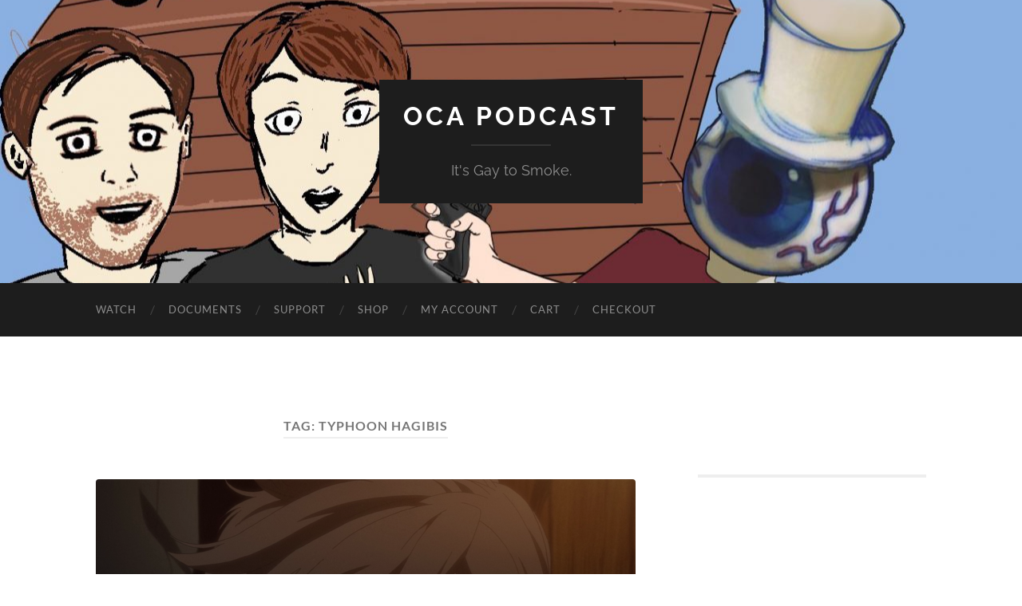

--- FILE ---
content_type: text/html; charset=UTF-8
request_url: https://ocapodcast.com/tag/typhoon-hagibis
body_size: 28327
content:
<!DOCTYPE html>

<html lang="en-US">

	<head>

		<meta http-equiv="content-type" content="text/html" charset="UTF-8" />
		<meta name="viewport" content="width=device-width, initial-scale=1.0" >

		<link rel="profile" href="https://gmpg.org/xfn/11">

		<meta name='robots' content='index, follow, max-image-preview:large, max-snippet:-1, max-video-preview:-1' />
<script>window._wca = window._wca || [];</script>

	<!-- This site is optimized with the Yoast SEO plugin v26.8 - https://yoast.com/product/yoast-seo-wordpress/ -->
	<title>Typhoon Hagibis Archives - OCA Podcast</title>
	<link rel="canonical" href="https://ocapodcast.com/tag/typhoon-hagibis" />
	<meta property="og:locale" content="en_US" />
	<meta property="og:type" content="article" />
	<meta property="og:title" content="Typhoon Hagibis Archives - OCA Podcast" />
	<meta property="og:url" content="https://ocapodcast.com/tag/typhoon-hagibis" />
	<meta property="og:site_name" content="OCA Podcast" />
	<meta name="twitter:card" content="summary_large_image" />
	<script type="application/ld+json" class="yoast-schema-graph">{"@context":"https://schema.org","@graph":[{"@type":"CollectionPage","@id":"https://ocapodcast.com/tag/typhoon-hagibis","url":"https://ocapodcast.com/tag/typhoon-hagibis","name":"Typhoon Hagibis Archives - OCA Podcast","isPartOf":{"@id":"https://ocapodcast.com/#website"},"primaryImageOfPage":{"@id":"https://ocapodcast.com/tag/typhoon-hagibis#primaryimage"},"image":{"@id":"https://ocapodcast.com/tag/typhoon-hagibis#primaryimage"},"thumbnailUrl":"https://i0.wp.com/ocapodcast.com/wp-content/uploads/2019/10/Podcast-74-Header.png?fit=1920%2C1080&ssl=1","breadcrumb":{"@id":"https://ocapodcast.com/tag/typhoon-hagibis#breadcrumb"},"inLanguage":"en-US"},{"@type":"ImageObject","inLanguage":"en-US","@id":"https://ocapodcast.com/tag/typhoon-hagibis#primaryimage","url":"https://i0.wp.com/ocapodcast.com/wp-content/uploads/2019/10/Podcast-74-Header.png?fit=1920%2C1080&ssl=1","contentUrl":"https://i0.wp.com/ocapodcast.com/wp-content/uploads/2019/10/Podcast-74-Header.png?fit=1920%2C1080&ssl=1","width":1920,"height":1080},{"@type":"BreadcrumbList","@id":"https://ocapodcast.com/tag/typhoon-hagibis#breadcrumb","itemListElement":[{"@type":"ListItem","position":1,"name":"Home","item":"https://ocapodcast.com/"},{"@type":"ListItem","position":2,"name":"Typhoon Hagibis"}]},{"@type":"WebSite","@id":"https://ocapodcast.com/#website","url":"https://ocapodcast.com/","name":"OCA Podcast","description":"It&#039;s Gay to Smoke.","potentialAction":[{"@type":"SearchAction","target":{"@type":"EntryPoint","urlTemplate":"https://ocapodcast.com/?s={search_term_string}"},"query-input":{"@type":"PropertyValueSpecification","valueRequired":true,"valueName":"search_term_string"}}],"inLanguage":"en-US"}]}</script>
	<!-- / Yoast SEO plugin. -->


<link rel='dns-prefetch' href='//stats.wp.com' />
<link rel='dns-prefetch' href='//capi-automation.s3.us-east-2.amazonaws.com' />
<link rel='preconnect' href='//i0.wp.com' />
<link rel='preconnect' href='//c0.wp.com' />
<link rel="alternate" type="application/rss+xml" title="OCA Podcast &raquo; Feed" href="https://ocapodcast.com/feed" />
<link rel="alternate" type="application/rss+xml" title="OCA Podcast &raquo; Comments Feed" href="https://ocapodcast.com/comments/feed" />
<link rel="alternate" type="application/rss+xml" title="OCA Podcast &raquo; Typhoon Hagibis Tag Feed" href="https://ocapodcast.com/tag/typhoon-hagibis/feed" />
<style id='wp-img-auto-sizes-contain-inline-css' type='text/css'>
img:is([sizes=auto i],[sizes^="auto," i]){contain-intrinsic-size:3000px 1500px}
/*# sourceURL=wp-img-auto-sizes-contain-inline-css */
</style>

<link rel='stylesheet' id='embedpress-css-css' href='https://ocapodcast.com/wp-content/plugins/embedpress/assets/css/embedpress.css?ver=1767629955' type='text/css' media='all' />
<link rel='stylesheet' id='embedpress-blocks-style-css' href='https://ocapodcast.com/wp-content/plugins/embedpress/assets/css/blocks.build.css?ver=1767629955' type='text/css' media='all' />
<link rel='stylesheet' id='embedpress-lazy-load-css-css' href='https://ocapodcast.com/wp-content/plugins/embedpress/assets/css/lazy-load.css?ver=1767629955' type='text/css' media='all' />
<style id='wp-emoji-styles-inline-css' type='text/css'>

	img.wp-smiley, img.emoji {
		display: inline !important;
		border: none !important;
		box-shadow: none !important;
		height: 1em !important;
		width: 1em !important;
		margin: 0 0.07em !important;
		vertical-align: -0.1em !important;
		background: none !important;
		padding: 0 !important;
	}
/*# sourceURL=wp-emoji-styles-inline-css */
</style>
<link rel='stylesheet' id='wp-block-library-css' href='https://c0.wp.com/c/6.9/wp-includes/css/dist/block-library/style.min.css' type='text/css' media='all' />
<style id='wp-block-button-inline-css' type='text/css'>
.wp-block-button__link{align-content:center;box-sizing:border-box;cursor:pointer;display:inline-block;height:100%;text-align:center;word-break:break-word}.wp-block-button__link.aligncenter{text-align:center}.wp-block-button__link.alignright{text-align:right}:where(.wp-block-button__link){border-radius:9999px;box-shadow:none;padding:calc(.667em + 2px) calc(1.333em + 2px);text-decoration:none}.wp-block-button[style*=text-decoration] .wp-block-button__link{text-decoration:inherit}.wp-block-buttons>.wp-block-button.has-custom-width{max-width:none}.wp-block-buttons>.wp-block-button.has-custom-width .wp-block-button__link{width:100%}.wp-block-buttons>.wp-block-button.has-custom-font-size .wp-block-button__link{font-size:inherit}.wp-block-buttons>.wp-block-button.wp-block-button__width-25{width:calc(25% - var(--wp--style--block-gap, .5em)*.75)}.wp-block-buttons>.wp-block-button.wp-block-button__width-50{width:calc(50% - var(--wp--style--block-gap, .5em)*.5)}.wp-block-buttons>.wp-block-button.wp-block-button__width-75{width:calc(75% - var(--wp--style--block-gap, .5em)*.25)}.wp-block-buttons>.wp-block-button.wp-block-button__width-100{flex-basis:100%;width:100%}.wp-block-buttons.is-vertical>.wp-block-button.wp-block-button__width-25{width:25%}.wp-block-buttons.is-vertical>.wp-block-button.wp-block-button__width-50{width:50%}.wp-block-buttons.is-vertical>.wp-block-button.wp-block-button__width-75{width:75%}.wp-block-button.is-style-squared,.wp-block-button__link.wp-block-button.is-style-squared{border-radius:0}.wp-block-button.no-border-radius,.wp-block-button__link.no-border-radius{border-radius:0!important}:root :where(.wp-block-button .wp-block-button__link.is-style-outline),:root :where(.wp-block-button.is-style-outline>.wp-block-button__link){border:2px solid;padding:.667em 1.333em}:root :where(.wp-block-button .wp-block-button__link.is-style-outline:not(.has-text-color)),:root :where(.wp-block-button.is-style-outline>.wp-block-button__link:not(.has-text-color)){color:currentColor}:root :where(.wp-block-button .wp-block-button__link.is-style-outline:not(.has-background)),:root :where(.wp-block-button.is-style-outline>.wp-block-button__link:not(.has-background)){background-color:initial;background-image:none}
/*# sourceURL=https://c0.wp.com/c/6.9/wp-includes/blocks/button/style.min.css */
</style>
<style id='wp-block-heading-inline-css' type='text/css'>
h1:where(.wp-block-heading).has-background,h2:where(.wp-block-heading).has-background,h3:where(.wp-block-heading).has-background,h4:where(.wp-block-heading).has-background,h5:where(.wp-block-heading).has-background,h6:where(.wp-block-heading).has-background{padding:1.25em 2.375em}h1.has-text-align-left[style*=writing-mode]:where([style*=vertical-lr]),h1.has-text-align-right[style*=writing-mode]:where([style*=vertical-rl]),h2.has-text-align-left[style*=writing-mode]:where([style*=vertical-lr]),h2.has-text-align-right[style*=writing-mode]:where([style*=vertical-rl]),h3.has-text-align-left[style*=writing-mode]:where([style*=vertical-lr]),h3.has-text-align-right[style*=writing-mode]:where([style*=vertical-rl]),h4.has-text-align-left[style*=writing-mode]:where([style*=vertical-lr]),h4.has-text-align-right[style*=writing-mode]:where([style*=vertical-rl]),h5.has-text-align-left[style*=writing-mode]:where([style*=vertical-lr]),h5.has-text-align-right[style*=writing-mode]:where([style*=vertical-rl]),h6.has-text-align-left[style*=writing-mode]:where([style*=vertical-lr]),h6.has-text-align-right[style*=writing-mode]:where([style*=vertical-rl]){rotate:180deg}
/*# sourceURL=https://c0.wp.com/c/6.9/wp-includes/blocks/heading/style.min.css */
</style>
<style id='wp-block-buttons-inline-css' type='text/css'>
.wp-block-buttons{box-sizing:border-box}.wp-block-buttons.is-vertical{flex-direction:column}.wp-block-buttons.is-vertical>.wp-block-button:last-child{margin-bottom:0}.wp-block-buttons>.wp-block-button{display:inline-block;margin:0}.wp-block-buttons.is-content-justification-left{justify-content:flex-start}.wp-block-buttons.is-content-justification-left.is-vertical{align-items:flex-start}.wp-block-buttons.is-content-justification-center{justify-content:center}.wp-block-buttons.is-content-justification-center.is-vertical{align-items:center}.wp-block-buttons.is-content-justification-right{justify-content:flex-end}.wp-block-buttons.is-content-justification-right.is-vertical{align-items:flex-end}.wp-block-buttons.is-content-justification-space-between{justify-content:space-between}.wp-block-buttons.aligncenter{text-align:center}.wp-block-buttons:not(.is-content-justification-space-between,.is-content-justification-right,.is-content-justification-left,.is-content-justification-center) .wp-block-button.aligncenter{margin-left:auto;margin-right:auto;width:100%}.wp-block-buttons[style*=text-decoration] .wp-block-button,.wp-block-buttons[style*=text-decoration] .wp-block-button__link{text-decoration:inherit}.wp-block-buttons.has-custom-font-size .wp-block-button__link{font-size:inherit}.wp-block-buttons .wp-block-button__link{width:100%}.wp-block-button.aligncenter{text-align:center}
/*# sourceURL=https://c0.wp.com/c/6.9/wp-includes/blocks/buttons/style.min.css */
</style>
<style id='wp-block-search-inline-css' type='text/css'>
.wp-block-search__button{margin-left:10px;word-break:normal}.wp-block-search__button.has-icon{line-height:0}.wp-block-search__button svg{height:1.25em;min-height:24px;min-width:24px;width:1.25em;fill:currentColor;vertical-align:text-bottom}:where(.wp-block-search__button){border:1px solid #ccc;padding:6px 10px}.wp-block-search__inside-wrapper{display:flex;flex:auto;flex-wrap:nowrap;max-width:100%}.wp-block-search__label{width:100%}.wp-block-search.wp-block-search__button-only .wp-block-search__button{box-sizing:border-box;display:flex;flex-shrink:0;justify-content:center;margin-left:0;max-width:100%}.wp-block-search.wp-block-search__button-only .wp-block-search__inside-wrapper{min-width:0!important;transition-property:width}.wp-block-search.wp-block-search__button-only .wp-block-search__input{flex-basis:100%;transition-duration:.3s}.wp-block-search.wp-block-search__button-only.wp-block-search__searchfield-hidden,.wp-block-search.wp-block-search__button-only.wp-block-search__searchfield-hidden .wp-block-search__inside-wrapper{overflow:hidden}.wp-block-search.wp-block-search__button-only.wp-block-search__searchfield-hidden .wp-block-search__input{border-left-width:0!important;border-right-width:0!important;flex-basis:0;flex-grow:0;margin:0;min-width:0!important;padding-left:0!important;padding-right:0!important;width:0!important}:where(.wp-block-search__input){appearance:none;border:1px solid #949494;flex-grow:1;font-family:inherit;font-size:inherit;font-style:inherit;font-weight:inherit;letter-spacing:inherit;line-height:inherit;margin-left:0;margin-right:0;min-width:3rem;padding:8px;text-decoration:unset!important;text-transform:inherit}:where(.wp-block-search__button-inside .wp-block-search__inside-wrapper){background-color:#fff;border:1px solid #949494;box-sizing:border-box;padding:4px}:where(.wp-block-search__button-inside .wp-block-search__inside-wrapper) .wp-block-search__input{border:none;border-radius:0;padding:0 4px}:where(.wp-block-search__button-inside .wp-block-search__inside-wrapper) .wp-block-search__input:focus{outline:none}:where(.wp-block-search__button-inside .wp-block-search__inside-wrapper) :where(.wp-block-search__button){padding:4px 8px}.wp-block-search.aligncenter .wp-block-search__inside-wrapper{margin:auto}.wp-block[data-align=right] .wp-block-search.wp-block-search__button-only .wp-block-search__inside-wrapper{float:right}
/*# sourceURL=https://c0.wp.com/c/6.9/wp-includes/blocks/search/style.min.css */
</style>
<style id='wp-block-columns-inline-css' type='text/css'>
.wp-block-columns{box-sizing:border-box;display:flex;flex-wrap:wrap!important}@media (min-width:782px){.wp-block-columns{flex-wrap:nowrap!important}}.wp-block-columns{align-items:normal!important}.wp-block-columns.are-vertically-aligned-top{align-items:flex-start}.wp-block-columns.are-vertically-aligned-center{align-items:center}.wp-block-columns.are-vertically-aligned-bottom{align-items:flex-end}@media (max-width:781px){.wp-block-columns:not(.is-not-stacked-on-mobile)>.wp-block-column{flex-basis:100%!important}}@media (min-width:782px){.wp-block-columns:not(.is-not-stacked-on-mobile)>.wp-block-column{flex-basis:0;flex-grow:1}.wp-block-columns:not(.is-not-stacked-on-mobile)>.wp-block-column[style*=flex-basis]{flex-grow:0}}.wp-block-columns.is-not-stacked-on-mobile{flex-wrap:nowrap!important}.wp-block-columns.is-not-stacked-on-mobile>.wp-block-column{flex-basis:0;flex-grow:1}.wp-block-columns.is-not-stacked-on-mobile>.wp-block-column[style*=flex-basis]{flex-grow:0}:where(.wp-block-columns){margin-bottom:1.75em}:where(.wp-block-columns.has-background){padding:1.25em 2.375em}.wp-block-column{flex-grow:1;min-width:0;overflow-wrap:break-word;word-break:break-word}.wp-block-column.is-vertically-aligned-top{align-self:flex-start}.wp-block-column.is-vertically-aligned-center{align-self:center}.wp-block-column.is-vertically-aligned-bottom{align-self:flex-end}.wp-block-column.is-vertically-aligned-stretch{align-self:stretch}.wp-block-column.is-vertically-aligned-bottom,.wp-block-column.is-vertically-aligned-center,.wp-block-column.is-vertically-aligned-top{width:100%}
/*# sourceURL=https://c0.wp.com/c/6.9/wp-includes/blocks/columns/style.min.css */
</style>
<style id='wp-block-embed-inline-css' type='text/css'>
.wp-block-embed.alignleft,.wp-block-embed.alignright,.wp-block[data-align=left]>[data-type="core/embed"],.wp-block[data-align=right]>[data-type="core/embed"]{max-width:360px;width:100%}.wp-block-embed.alignleft .wp-block-embed__wrapper,.wp-block-embed.alignright .wp-block-embed__wrapper,.wp-block[data-align=left]>[data-type="core/embed"] .wp-block-embed__wrapper,.wp-block[data-align=right]>[data-type="core/embed"] .wp-block-embed__wrapper{min-width:280px}.wp-block-cover .wp-block-embed{min-height:240px;min-width:320px}.wp-block-embed{overflow-wrap:break-word}.wp-block-embed :where(figcaption){margin-bottom:1em;margin-top:.5em}.wp-block-embed iframe{max-width:100%}.wp-block-embed__wrapper{position:relative}.wp-embed-responsive .wp-has-aspect-ratio .wp-block-embed__wrapper:before{content:"";display:block;padding-top:50%}.wp-embed-responsive .wp-has-aspect-ratio iframe{bottom:0;height:100%;left:0;position:absolute;right:0;top:0;width:100%}.wp-embed-responsive .wp-embed-aspect-21-9 .wp-block-embed__wrapper:before{padding-top:42.85%}.wp-embed-responsive .wp-embed-aspect-18-9 .wp-block-embed__wrapper:before{padding-top:50%}.wp-embed-responsive .wp-embed-aspect-16-9 .wp-block-embed__wrapper:before{padding-top:56.25%}.wp-embed-responsive .wp-embed-aspect-4-3 .wp-block-embed__wrapper:before{padding-top:75%}.wp-embed-responsive .wp-embed-aspect-1-1 .wp-block-embed__wrapper:before{padding-top:100%}.wp-embed-responsive .wp-embed-aspect-9-16 .wp-block-embed__wrapper:before{padding-top:177.77%}.wp-embed-responsive .wp-embed-aspect-1-2 .wp-block-embed__wrapper:before{padding-top:200%}
/*# sourceURL=https://c0.wp.com/c/6.9/wp-includes/blocks/embed/style.min.css */
</style>
<style id='wp-block-group-inline-css' type='text/css'>
.wp-block-group{box-sizing:border-box}:where(.wp-block-group.wp-block-group-is-layout-constrained){position:relative}
/*# sourceURL=https://c0.wp.com/c/6.9/wp-includes/blocks/group/style.min.css */
</style>
<style id='wp-block-paragraph-inline-css' type='text/css'>
.is-small-text{font-size:.875em}.is-regular-text{font-size:1em}.is-large-text{font-size:2.25em}.is-larger-text{font-size:3em}.has-drop-cap:not(:focus):first-letter{float:left;font-size:8.4em;font-style:normal;font-weight:100;line-height:.68;margin:.05em .1em 0 0;text-transform:uppercase}body.rtl .has-drop-cap:not(:focus):first-letter{float:none;margin-left:.1em}p.has-drop-cap.has-background{overflow:hidden}:root :where(p.has-background){padding:1.25em 2.375em}:where(p.has-text-color:not(.has-link-color)) a{color:inherit}p.has-text-align-left[style*="writing-mode:vertical-lr"],p.has-text-align-right[style*="writing-mode:vertical-rl"]{rotate:180deg}
/*# sourceURL=https://c0.wp.com/c/6.9/wp-includes/blocks/paragraph/style.min.css */
</style>
<style id='wp-block-preformatted-inline-css' type='text/css'>
.wp-block-preformatted{box-sizing:border-box;white-space:pre-wrap}:where(.wp-block-preformatted.has-background){padding:1.25em 2.375em}
/*# sourceURL=https://c0.wp.com/c/6.9/wp-includes/blocks/preformatted/style.min.css */
</style>
<style id='wp-block-social-links-inline-css' type='text/css'>
.wp-block-social-links{background:none;box-sizing:border-box;margin-left:0;padding-left:0;padding-right:0;text-indent:0}.wp-block-social-links .wp-social-link a,.wp-block-social-links .wp-social-link a:hover{border-bottom:0;box-shadow:none;text-decoration:none}.wp-block-social-links .wp-social-link svg{height:1em;width:1em}.wp-block-social-links .wp-social-link span:not(.screen-reader-text){font-size:.65em;margin-left:.5em;margin-right:.5em}.wp-block-social-links.has-small-icon-size{font-size:16px}.wp-block-social-links,.wp-block-social-links.has-normal-icon-size{font-size:24px}.wp-block-social-links.has-large-icon-size{font-size:36px}.wp-block-social-links.has-huge-icon-size{font-size:48px}.wp-block-social-links.aligncenter{display:flex;justify-content:center}.wp-block-social-links.alignright{justify-content:flex-end}.wp-block-social-link{border-radius:9999px;display:block}@media not (prefers-reduced-motion){.wp-block-social-link{transition:transform .1s ease}}.wp-block-social-link{height:auto}.wp-block-social-link a{align-items:center;display:flex;line-height:0}.wp-block-social-link:hover{transform:scale(1.1)}.wp-block-social-links .wp-block-social-link.wp-social-link{display:inline-block;margin:0;padding:0}.wp-block-social-links .wp-block-social-link.wp-social-link .wp-block-social-link-anchor,.wp-block-social-links .wp-block-social-link.wp-social-link .wp-block-social-link-anchor svg,.wp-block-social-links .wp-block-social-link.wp-social-link .wp-block-social-link-anchor:active,.wp-block-social-links .wp-block-social-link.wp-social-link .wp-block-social-link-anchor:hover,.wp-block-social-links .wp-block-social-link.wp-social-link .wp-block-social-link-anchor:visited{color:currentColor;fill:currentColor}:where(.wp-block-social-links:not(.is-style-logos-only)) .wp-social-link{background-color:#f0f0f0;color:#444}:where(.wp-block-social-links:not(.is-style-logos-only)) .wp-social-link-amazon{background-color:#f90;color:#fff}:where(.wp-block-social-links:not(.is-style-logos-only)) .wp-social-link-bandcamp{background-color:#1ea0c3;color:#fff}:where(.wp-block-social-links:not(.is-style-logos-only)) .wp-social-link-behance{background-color:#0757fe;color:#fff}:where(.wp-block-social-links:not(.is-style-logos-only)) .wp-social-link-bluesky{background-color:#0a7aff;color:#fff}:where(.wp-block-social-links:not(.is-style-logos-only)) .wp-social-link-codepen{background-color:#1e1f26;color:#fff}:where(.wp-block-social-links:not(.is-style-logos-only)) .wp-social-link-deviantart{background-color:#02e49b;color:#fff}:where(.wp-block-social-links:not(.is-style-logos-only)) .wp-social-link-discord{background-color:#5865f2;color:#fff}:where(.wp-block-social-links:not(.is-style-logos-only)) .wp-social-link-dribbble{background-color:#e94c89;color:#fff}:where(.wp-block-social-links:not(.is-style-logos-only)) .wp-social-link-dropbox{background-color:#4280ff;color:#fff}:where(.wp-block-social-links:not(.is-style-logos-only)) .wp-social-link-etsy{background-color:#f45800;color:#fff}:where(.wp-block-social-links:not(.is-style-logos-only)) .wp-social-link-facebook{background-color:#0866ff;color:#fff}:where(.wp-block-social-links:not(.is-style-logos-only)) .wp-social-link-fivehundredpx{background-color:#000;color:#fff}:where(.wp-block-social-links:not(.is-style-logos-only)) .wp-social-link-flickr{background-color:#0461dd;color:#fff}:where(.wp-block-social-links:not(.is-style-logos-only)) .wp-social-link-foursquare{background-color:#e65678;color:#fff}:where(.wp-block-social-links:not(.is-style-logos-only)) .wp-social-link-github{background-color:#24292d;color:#fff}:where(.wp-block-social-links:not(.is-style-logos-only)) .wp-social-link-goodreads{background-color:#eceadd;color:#382110}:where(.wp-block-social-links:not(.is-style-logos-only)) .wp-social-link-google{background-color:#ea4434;color:#fff}:where(.wp-block-social-links:not(.is-style-logos-only)) .wp-social-link-gravatar{background-color:#1d4fc4;color:#fff}:where(.wp-block-social-links:not(.is-style-logos-only)) .wp-social-link-instagram{background-color:#f00075;color:#fff}:where(.wp-block-social-links:not(.is-style-logos-only)) .wp-social-link-lastfm{background-color:#e21b24;color:#fff}:where(.wp-block-social-links:not(.is-style-logos-only)) .wp-social-link-linkedin{background-color:#0d66c2;color:#fff}:where(.wp-block-social-links:not(.is-style-logos-only)) .wp-social-link-mastodon{background-color:#3288d4;color:#fff}:where(.wp-block-social-links:not(.is-style-logos-only)) .wp-social-link-medium{background-color:#000;color:#fff}:where(.wp-block-social-links:not(.is-style-logos-only)) .wp-social-link-meetup{background-color:#f6405f;color:#fff}:where(.wp-block-social-links:not(.is-style-logos-only)) .wp-social-link-patreon{background-color:#000;color:#fff}:where(.wp-block-social-links:not(.is-style-logos-only)) .wp-social-link-pinterest{background-color:#e60122;color:#fff}:where(.wp-block-social-links:not(.is-style-logos-only)) .wp-social-link-pocket{background-color:#ef4155;color:#fff}:where(.wp-block-social-links:not(.is-style-logos-only)) .wp-social-link-reddit{background-color:#ff4500;color:#fff}:where(.wp-block-social-links:not(.is-style-logos-only)) .wp-social-link-skype{background-color:#0478d7;color:#fff}:where(.wp-block-social-links:not(.is-style-logos-only)) .wp-social-link-snapchat{background-color:#fefc00;color:#fff;stroke:#000}:where(.wp-block-social-links:not(.is-style-logos-only)) .wp-social-link-soundcloud{background-color:#ff5600;color:#fff}:where(.wp-block-social-links:not(.is-style-logos-only)) .wp-social-link-spotify{background-color:#1bd760;color:#fff}:where(.wp-block-social-links:not(.is-style-logos-only)) .wp-social-link-telegram{background-color:#2aabee;color:#fff}:where(.wp-block-social-links:not(.is-style-logos-only)) .wp-social-link-threads{background-color:#000;color:#fff}:where(.wp-block-social-links:not(.is-style-logos-only)) .wp-social-link-tiktok{background-color:#000;color:#fff}:where(.wp-block-social-links:not(.is-style-logos-only)) .wp-social-link-tumblr{background-color:#011835;color:#fff}:where(.wp-block-social-links:not(.is-style-logos-only)) .wp-social-link-twitch{background-color:#6440a4;color:#fff}:where(.wp-block-social-links:not(.is-style-logos-only)) .wp-social-link-twitter{background-color:#1da1f2;color:#fff}:where(.wp-block-social-links:not(.is-style-logos-only)) .wp-social-link-vimeo{background-color:#1eb7ea;color:#fff}:where(.wp-block-social-links:not(.is-style-logos-only)) .wp-social-link-vk{background-color:#4680c2;color:#fff}:where(.wp-block-social-links:not(.is-style-logos-only)) .wp-social-link-wordpress{background-color:#3499cd;color:#fff}:where(.wp-block-social-links:not(.is-style-logos-only)) .wp-social-link-whatsapp{background-color:#25d366;color:#fff}:where(.wp-block-social-links:not(.is-style-logos-only)) .wp-social-link-x{background-color:#000;color:#fff}:where(.wp-block-social-links:not(.is-style-logos-only)) .wp-social-link-yelp{background-color:#d32422;color:#fff}:where(.wp-block-social-links:not(.is-style-logos-only)) .wp-social-link-youtube{background-color:red;color:#fff}:where(.wp-block-social-links.is-style-logos-only) .wp-social-link{background:none}:where(.wp-block-social-links.is-style-logos-only) .wp-social-link svg{height:1.25em;width:1.25em}:where(.wp-block-social-links.is-style-logos-only) .wp-social-link-amazon{color:#f90}:where(.wp-block-social-links.is-style-logos-only) .wp-social-link-bandcamp{color:#1ea0c3}:where(.wp-block-social-links.is-style-logos-only) .wp-social-link-behance{color:#0757fe}:where(.wp-block-social-links.is-style-logos-only) .wp-social-link-bluesky{color:#0a7aff}:where(.wp-block-social-links.is-style-logos-only) .wp-social-link-codepen{color:#1e1f26}:where(.wp-block-social-links.is-style-logos-only) .wp-social-link-deviantart{color:#02e49b}:where(.wp-block-social-links.is-style-logos-only) .wp-social-link-discord{color:#5865f2}:where(.wp-block-social-links.is-style-logos-only) .wp-social-link-dribbble{color:#e94c89}:where(.wp-block-social-links.is-style-logos-only) .wp-social-link-dropbox{color:#4280ff}:where(.wp-block-social-links.is-style-logos-only) .wp-social-link-etsy{color:#f45800}:where(.wp-block-social-links.is-style-logos-only) .wp-social-link-facebook{color:#0866ff}:where(.wp-block-social-links.is-style-logos-only) .wp-social-link-fivehundredpx{color:#000}:where(.wp-block-social-links.is-style-logos-only) .wp-social-link-flickr{color:#0461dd}:where(.wp-block-social-links.is-style-logos-only) .wp-social-link-foursquare{color:#e65678}:where(.wp-block-social-links.is-style-logos-only) .wp-social-link-github{color:#24292d}:where(.wp-block-social-links.is-style-logos-only) .wp-social-link-goodreads{color:#382110}:where(.wp-block-social-links.is-style-logos-only) .wp-social-link-google{color:#ea4434}:where(.wp-block-social-links.is-style-logos-only) .wp-social-link-gravatar{color:#1d4fc4}:where(.wp-block-social-links.is-style-logos-only) .wp-social-link-instagram{color:#f00075}:where(.wp-block-social-links.is-style-logos-only) .wp-social-link-lastfm{color:#e21b24}:where(.wp-block-social-links.is-style-logos-only) .wp-social-link-linkedin{color:#0d66c2}:where(.wp-block-social-links.is-style-logos-only) .wp-social-link-mastodon{color:#3288d4}:where(.wp-block-social-links.is-style-logos-only) .wp-social-link-medium{color:#000}:where(.wp-block-social-links.is-style-logos-only) .wp-social-link-meetup{color:#f6405f}:where(.wp-block-social-links.is-style-logos-only) .wp-social-link-patreon{color:#000}:where(.wp-block-social-links.is-style-logos-only) .wp-social-link-pinterest{color:#e60122}:where(.wp-block-social-links.is-style-logos-only) .wp-social-link-pocket{color:#ef4155}:where(.wp-block-social-links.is-style-logos-only) .wp-social-link-reddit{color:#ff4500}:where(.wp-block-social-links.is-style-logos-only) .wp-social-link-skype{color:#0478d7}:where(.wp-block-social-links.is-style-logos-only) .wp-social-link-snapchat{color:#fff;stroke:#000}:where(.wp-block-social-links.is-style-logos-only) .wp-social-link-soundcloud{color:#ff5600}:where(.wp-block-social-links.is-style-logos-only) .wp-social-link-spotify{color:#1bd760}:where(.wp-block-social-links.is-style-logos-only) .wp-social-link-telegram{color:#2aabee}:where(.wp-block-social-links.is-style-logos-only) .wp-social-link-threads{color:#000}:where(.wp-block-social-links.is-style-logos-only) .wp-social-link-tiktok{color:#000}:where(.wp-block-social-links.is-style-logos-only) .wp-social-link-tumblr{color:#011835}:where(.wp-block-social-links.is-style-logos-only) .wp-social-link-twitch{color:#6440a4}:where(.wp-block-social-links.is-style-logos-only) .wp-social-link-twitter{color:#1da1f2}:where(.wp-block-social-links.is-style-logos-only) .wp-social-link-vimeo{color:#1eb7ea}:where(.wp-block-social-links.is-style-logos-only) .wp-social-link-vk{color:#4680c2}:where(.wp-block-social-links.is-style-logos-only) .wp-social-link-whatsapp{color:#25d366}:where(.wp-block-social-links.is-style-logos-only) .wp-social-link-wordpress{color:#3499cd}:where(.wp-block-social-links.is-style-logos-only) .wp-social-link-x{color:#000}:where(.wp-block-social-links.is-style-logos-only) .wp-social-link-yelp{color:#d32422}:where(.wp-block-social-links.is-style-logos-only) .wp-social-link-youtube{color:red}.wp-block-social-links.is-style-pill-shape .wp-social-link{width:auto}:root :where(.wp-block-social-links .wp-social-link a){padding:.25em}:root :where(.wp-block-social-links.is-style-logos-only .wp-social-link a){padding:0}:root :where(.wp-block-social-links.is-style-pill-shape .wp-social-link a){padding-left:.6666666667em;padding-right:.6666666667em}.wp-block-social-links:not(.has-icon-color):not(.has-icon-background-color) .wp-social-link-snapchat .wp-block-social-link-label{color:#000}
/*# sourceURL=https://c0.wp.com/c/6.9/wp-includes/blocks/social-links/style.min.css */
</style>
<style id='global-styles-inline-css' type='text/css'>
:root{--wp--preset--aspect-ratio--square: 1;--wp--preset--aspect-ratio--4-3: 4/3;--wp--preset--aspect-ratio--3-4: 3/4;--wp--preset--aspect-ratio--3-2: 3/2;--wp--preset--aspect-ratio--2-3: 2/3;--wp--preset--aspect-ratio--16-9: 16/9;--wp--preset--aspect-ratio--9-16: 9/16;--wp--preset--color--black: #000000;--wp--preset--color--cyan-bluish-gray: #abb8c3;--wp--preset--color--white: #fff;--wp--preset--color--pale-pink: #f78da7;--wp--preset--color--vivid-red: #cf2e2e;--wp--preset--color--luminous-vivid-orange: #ff6900;--wp--preset--color--luminous-vivid-amber: #fcb900;--wp--preset--color--light-green-cyan: #7bdcb5;--wp--preset--color--vivid-green-cyan: #00d084;--wp--preset--color--pale-cyan-blue: #8ed1fc;--wp--preset--color--vivid-cyan-blue: #0693e3;--wp--preset--color--vivid-purple: #9b51e0;--wp--preset--color--accent: #1abc9c;--wp--preset--color--dark-gray: #444;--wp--preset--color--medium-gray: #666;--wp--preset--color--light-gray: #888;--wp--preset--gradient--vivid-cyan-blue-to-vivid-purple: linear-gradient(135deg,rgb(6,147,227) 0%,rgb(155,81,224) 100%);--wp--preset--gradient--light-green-cyan-to-vivid-green-cyan: linear-gradient(135deg,rgb(122,220,180) 0%,rgb(0,208,130) 100%);--wp--preset--gradient--luminous-vivid-amber-to-luminous-vivid-orange: linear-gradient(135deg,rgb(252,185,0) 0%,rgb(255,105,0) 100%);--wp--preset--gradient--luminous-vivid-orange-to-vivid-red: linear-gradient(135deg,rgb(255,105,0) 0%,rgb(207,46,46) 100%);--wp--preset--gradient--very-light-gray-to-cyan-bluish-gray: linear-gradient(135deg,rgb(238,238,238) 0%,rgb(169,184,195) 100%);--wp--preset--gradient--cool-to-warm-spectrum: linear-gradient(135deg,rgb(74,234,220) 0%,rgb(151,120,209) 20%,rgb(207,42,186) 40%,rgb(238,44,130) 60%,rgb(251,105,98) 80%,rgb(254,248,76) 100%);--wp--preset--gradient--blush-light-purple: linear-gradient(135deg,rgb(255,206,236) 0%,rgb(152,150,240) 100%);--wp--preset--gradient--blush-bordeaux: linear-gradient(135deg,rgb(254,205,165) 0%,rgb(254,45,45) 50%,rgb(107,0,62) 100%);--wp--preset--gradient--luminous-dusk: linear-gradient(135deg,rgb(255,203,112) 0%,rgb(199,81,192) 50%,rgb(65,88,208) 100%);--wp--preset--gradient--pale-ocean: linear-gradient(135deg,rgb(255,245,203) 0%,rgb(182,227,212) 50%,rgb(51,167,181) 100%);--wp--preset--gradient--electric-grass: linear-gradient(135deg,rgb(202,248,128) 0%,rgb(113,206,126) 100%);--wp--preset--gradient--midnight: linear-gradient(135deg,rgb(2,3,129) 0%,rgb(40,116,252) 100%);--wp--preset--font-size--small: 16px;--wp--preset--font-size--medium: 20px;--wp--preset--font-size--large: 24px;--wp--preset--font-size--x-large: 42px;--wp--preset--font-size--regular: 19px;--wp--preset--font-size--larger: 32px;--wp--preset--spacing--20: 0.44rem;--wp--preset--spacing--30: 0.67rem;--wp--preset--spacing--40: 1rem;--wp--preset--spacing--50: 1.5rem;--wp--preset--spacing--60: 2.25rem;--wp--preset--spacing--70: 3.38rem;--wp--preset--spacing--80: 5.06rem;--wp--preset--shadow--natural: 6px 6px 9px rgba(0, 0, 0, 0.2);--wp--preset--shadow--deep: 12px 12px 50px rgba(0, 0, 0, 0.4);--wp--preset--shadow--sharp: 6px 6px 0px rgba(0, 0, 0, 0.2);--wp--preset--shadow--outlined: 6px 6px 0px -3px rgb(255, 255, 255), 6px 6px rgb(0, 0, 0);--wp--preset--shadow--crisp: 6px 6px 0px rgb(0, 0, 0);}:where(.is-layout-flex){gap: 0.5em;}:where(.is-layout-grid){gap: 0.5em;}body .is-layout-flex{display: flex;}.is-layout-flex{flex-wrap: wrap;align-items: center;}.is-layout-flex > :is(*, div){margin: 0;}body .is-layout-grid{display: grid;}.is-layout-grid > :is(*, div){margin: 0;}:where(.wp-block-columns.is-layout-flex){gap: 2em;}:where(.wp-block-columns.is-layout-grid){gap: 2em;}:where(.wp-block-post-template.is-layout-flex){gap: 1.25em;}:where(.wp-block-post-template.is-layout-grid){gap: 1.25em;}.has-black-color{color: var(--wp--preset--color--black) !important;}.has-cyan-bluish-gray-color{color: var(--wp--preset--color--cyan-bluish-gray) !important;}.has-white-color{color: var(--wp--preset--color--white) !important;}.has-pale-pink-color{color: var(--wp--preset--color--pale-pink) !important;}.has-vivid-red-color{color: var(--wp--preset--color--vivid-red) !important;}.has-luminous-vivid-orange-color{color: var(--wp--preset--color--luminous-vivid-orange) !important;}.has-luminous-vivid-amber-color{color: var(--wp--preset--color--luminous-vivid-amber) !important;}.has-light-green-cyan-color{color: var(--wp--preset--color--light-green-cyan) !important;}.has-vivid-green-cyan-color{color: var(--wp--preset--color--vivid-green-cyan) !important;}.has-pale-cyan-blue-color{color: var(--wp--preset--color--pale-cyan-blue) !important;}.has-vivid-cyan-blue-color{color: var(--wp--preset--color--vivid-cyan-blue) !important;}.has-vivid-purple-color{color: var(--wp--preset--color--vivid-purple) !important;}.has-black-background-color{background-color: var(--wp--preset--color--black) !important;}.has-cyan-bluish-gray-background-color{background-color: var(--wp--preset--color--cyan-bluish-gray) !important;}.has-white-background-color{background-color: var(--wp--preset--color--white) !important;}.has-pale-pink-background-color{background-color: var(--wp--preset--color--pale-pink) !important;}.has-vivid-red-background-color{background-color: var(--wp--preset--color--vivid-red) !important;}.has-luminous-vivid-orange-background-color{background-color: var(--wp--preset--color--luminous-vivid-orange) !important;}.has-luminous-vivid-amber-background-color{background-color: var(--wp--preset--color--luminous-vivid-amber) !important;}.has-light-green-cyan-background-color{background-color: var(--wp--preset--color--light-green-cyan) !important;}.has-vivid-green-cyan-background-color{background-color: var(--wp--preset--color--vivid-green-cyan) !important;}.has-pale-cyan-blue-background-color{background-color: var(--wp--preset--color--pale-cyan-blue) !important;}.has-vivid-cyan-blue-background-color{background-color: var(--wp--preset--color--vivid-cyan-blue) !important;}.has-vivid-purple-background-color{background-color: var(--wp--preset--color--vivid-purple) !important;}.has-black-border-color{border-color: var(--wp--preset--color--black) !important;}.has-cyan-bluish-gray-border-color{border-color: var(--wp--preset--color--cyan-bluish-gray) !important;}.has-white-border-color{border-color: var(--wp--preset--color--white) !important;}.has-pale-pink-border-color{border-color: var(--wp--preset--color--pale-pink) !important;}.has-vivid-red-border-color{border-color: var(--wp--preset--color--vivid-red) !important;}.has-luminous-vivid-orange-border-color{border-color: var(--wp--preset--color--luminous-vivid-orange) !important;}.has-luminous-vivid-amber-border-color{border-color: var(--wp--preset--color--luminous-vivid-amber) !important;}.has-light-green-cyan-border-color{border-color: var(--wp--preset--color--light-green-cyan) !important;}.has-vivid-green-cyan-border-color{border-color: var(--wp--preset--color--vivid-green-cyan) !important;}.has-pale-cyan-blue-border-color{border-color: var(--wp--preset--color--pale-cyan-blue) !important;}.has-vivid-cyan-blue-border-color{border-color: var(--wp--preset--color--vivid-cyan-blue) !important;}.has-vivid-purple-border-color{border-color: var(--wp--preset--color--vivid-purple) !important;}.has-vivid-cyan-blue-to-vivid-purple-gradient-background{background: var(--wp--preset--gradient--vivid-cyan-blue-to-vivid-purple) !important;}.has-light-green-cyan-to-vivid-green-cyan-gradient-background{background: var(--wp--preset--gradient--light-green-cyan-to-vivid-green-cyan) !important;}.has-luminous-vivid-amber-to-luminous-vivid-orange-gradient-background{background: var(--wp--preset--gradient--luminous-vivid-amber-to-luminous-vivid-orange) !important;}.has-luminous-vivid-orange-to-vivid-red-gradient-background{background: var(--wp--preset--gradient--luminous-vivid-orange-to-vivid-red) !important;}.has-very-light-gray-to-cyan-bluish-gray-gradient-background{background: var(--wp--preset--gradient--very-light-gray-to-cyan-bluish-gray) !important;}.has-cool-to-warm-spectrum-gradient-background{background: var(--wp--preset--gradient--cool-to-warm-spectrum) !important;}.has-blush-light-purple-gradient-background{background: var(--wp--preset--gradient--blush-light-purple) !important;}.has-blush-bordeaux-gradient-background{background: var(--wp--preset--gradient--blush-bordeaux) !important;}.has-luminous-dusk-gradient-background{background: var(--wp--preset--gradient--luminous-dusk) !important;}.has-pale-ocean-gradient-background{background: var(--wp--preset--gradient--pale-ocean) !important;}.has-electric-grass-gradient-background{background: var(--wp--preset--gradient--electric-grass) !important;}.has-midnight-gradient-background{background: var(--wp--preset--gradient--midnight) !important;}.has-small-font-size{font-size: var(--wp--preset--font-size--small) !important;}.has-medium-font-size{font-size: var(--wp--preset--font-size--medium) !important;}.has-large-font-size{font-size: var(--wp--preset--font-size--large) !important;}.has-x-large-font-size{font-size: var(--wp--preset--font-size--x-large) !important;}
:where(.wp-block-columns.is-layout-flex){gap: 2em;}:where(.wp-block-columns.is-layout-grid){gap: 2em;}
/*# sourceURL=global-styles-inline-css */
</style>
<style id='core-block-supports-inline-css' type='text/css'>
.wp-container-core-social-links-is-layout-ad2f72ca{flex-wrap:nowrap;}.wp-container-core-columns-is-layout-9d6595d7{flex-wrap:nowrap;}
/*# sourceURL=core-block-supports-inline-css */
</style>

<style id='classic-theme-styles-inline-css' type='text/css'>
/*! This file is auto-generated */
.wp-block-button__link{color:#fff;background-color:#32373c;border-radius:9999px;box-shadow:none;text-decoration:none;padding:calc(.667em + 2px) calc(1.333em + 2px);font-size:1.125em}.wp-block-file__button{background:#32373c;color:#fff;text-decoration:none}
/*# sourceURL=/wp-includes/css/classic-themes.min.css */
</style>
<link rel='stylesheet' id='dntplgn_style-css' href='https://ocapodcast.com/wp-content/plugins/recurring-donation/css/style.css?ver=6.9' type='text/css' media='all' />
<link rel='stylesheet' id='jquery_ui_style-css' href='https://ocapodcast.com/wp-content/plugins/recurring-donation/css/jquery-ui-styles.css?ver=6.9' type='text/css' media='all' />
<link rel='stylesheet' id='woocommerce-layout-css' href='https://c0.wp.com/p/woocommerce/10.4.3/assets/css/woocommerce-layout.css' type='text/css' media='all' />
<style id='woocommerce-layout-inline-css' type='text/css'>

	.infinite-scroll .woocommerce-pagination {
		display: none;
	}
/*# sourceURL=woocommerce-layout-inline-css */
</style>
<link rel='stylesheet' id='woocommerce-smallscreen-css' href='https://c0.wp.com/p/woocommerce/10.4.3/assets/css/woocommerce-smallscreen.css' type='text/css' media='only screen and (max-width: 768px)' />
<link rel='stylesheet' id='woocommerce-general-css' href='https://c0.wp.com/p/woocommerce/10.4.3/assets/css/woocommerce.css' type='text/css' media='all' />
<style id='woocommerce-inline-inline-css' type='text/css'>
.woocommerce form .form-row .required { visibility: visible; }
/*# sourceURL=woocommerce-inline-inline-css */
</style>
<link rel='stylesheet' id='awts-style-css' href='https://ocapodcast.com/wp-content/plugins/woo-total-sales/assets/css/awts-style.css?ver=6.9' type='text/css' media='all' />
<style id='kadence-blocks-global-variables-inline-css' type='text/css'>
:root {--global-kb-font-size-sm:clamp(0.8rem, 0.73rem + 0.217vw, 0.9rem);--global-kb-font-size-md:clamp(1.1rem, 0.995rem + 0.326vw, 1.25rem);--global-kb-font-size-lg:clamp(1.75rem, 1.576rem + 0.543vw, 2rem);--global-kb-font-size-xl:clamp(2.25rem, 1.728rem + 1.63vw, 3rem);--global-kb-font-size-xxl:clamp(2.5rem, 1.456rem + 3.26vw, 4rem);--global-kb-font-size-xxxl:clamp(2.75rem, 0.489rem + 7.065vw, 6rem);}:root {--global-palette1: #3182CE;--global-palette2: #2B6CB0;--global-palette3: #1A202C;--global-palette4: #2D3748;--global-palette5: #4A5568;--global-palette6: #718096;--global-palette7: #EDF2F7;--global-palette8: #F7FAFC;--global-palette9: #ffffff;}
/*# sourceURL=kadence-blocks-global-variables-inline-css */
</style>
<link rel='stylesheet' id='hemingway_googleFonts-css' href='https://ocapodcast.com/wp-content/themes/hemingway/assets/css/fonts.css' type='text/css' media='all' />
<link rel='stylesheet' id='hemingway_style-css' href='https://ocapodcast.com/wp-content/themes/hemingway/style.css?ver=2.3.2' type='text/css' media='all' />
<script type="text/javascript" src="https://c0.wp.com/c/6.9/wp-includes/js/jquery/jquery.min.js" id="jquery-core-js"></script>
<script type="text/javascript" src="https://c0.wp.com/c/6.9/wp-includes/js/jquery/jquery-migrate.min.js" id="jquery-migrate-js"></script>
<script type="text/javascript" src="https://c0.wp.com/c/6.9/wp-includes/js/jquery/ui/core.min.js" id="jquery-ui-core-js"></script>
<script type="text/javascript" src="https://c0.wp.com/c/6.9/wp-includes/js/jquery/ui/tabs.min.js" id="jquery-ui-tabs-js"></script>
<script type="text/javascript" src="https://ocapodcast.com/wp-content/plugins/recurring-donation/js/script.js?ver=6.9" id="dntplgn_script-js"></script>
<script type="text/javascript" src="https://c0.wp.com/p/woocommerce/10.4.3/assets/js/jquery-blockui/jquery.blockUI.min.js" id="wc-jquery-blockui-js" defer="defer" data-wp-strategy="defer"></script>
<script type="text/javascript" id="wc-add-to-cart-js-extra">
/* <![CDATA[ */
var wc_add_to_cart_params = {"ajax_url":"/wp-admin/admin-ajax.php","wc_ajax_url":"/?wc-ajax=%%endpoint%%","i18n_view_cart":"View cart","cart_url":"https://ocapodcast.com/cart","is_cart":"","cart_redirect_after_add":"no"};
//# sourceURL=wc-add-to-cart-js-extra
/* ]]> */
</script>
<script type="text/javascript" src="https://c0.wp.com/p/woocommerce/10.4.3/assets/js/frontend/add-to-cart.min.js" id="wc-add-to-cart-js" defer="defer" data-wp-strategy="defer"></script>
<script type="text/javascript" src="https://c0.wp.com/p/woocommerce/10.4.3/assets/js/js-cookie/js.cookie.min.js" id="wc-js-cookie-js" defer="defer" data-wp-strategy="defer"></script>
<script type="text/javascript" id="woocommerce-js-extra">
/* <![CDATA[ */
var woocommerce_params = {"ajax_url":"/wp-admin/admin-ajax.php","wc_ajax_url":"/?wc-ajax=%%endpoint%%","i18n_password_show":"Show password","i18n_password_hide":"Hide password"};
//# sourceURL=woocommerce-js-extra
/* ]]> */
</script>
<script type="text/javascript" src="https://c0.wp.com/p/woocommerce/10.4.3/assets/js/frontend/woocommerce.min.js" id="woocommerce-js" defer="defer" data-wp-strategy="defer"></script>
<script type="text/javascript" id="WCPAY_ASSETS-js-extra">
/* <![CDATA[ */
var wcpayAssets = {"url":"https://ocapodcast.com/wp-content/plugins/woocommerce-payments/dist/"};
//# sourceURL=WCPAY_ASSETS-js-extra
/* ]]> */
</script>
<script type="text/javascript" src="https://stats.wp.com/s-202604.js" id="woocommerce-analytics-js" defer="defer" data-wp-strategy="defer"></script>
<link rel="https://api.w.org/" href="https://ocapodcast.com/wp-json/" /><link rel="alternate" title="JSON" type="application/json" href="https://ocapodcast.com/wp-json/wp/v2/tags/809" /><link rel="EditURI" type="application/rsd+xml" title="RSD" href="https://ocapodcast.com/xmlrpc.php?rsd" />
<meta name="generator" content="WordPress 6.9" />
<meta name="generator" content="WooCommerce 10.4.3" />
	<style>img#wpstats{display:none}</style>
		
		<script>
		(function(h,o,t,j,a,r){
			h.hj=h.hj||function(){(h.hj.q=h.hj.q||[]).push(arguments)};
			h._hjSettings={hjid:3393150,hjsv:5};
			a=o.getElementsByTagName('head')[0];
			r=o.createElement('script');r.async=1;
			r.src=t+h._hjSettings.hjid+j+h._hjSettings.hjsv;
			a.appendChild(r);
		})(window,document,'//static.hotjar.com/c/hotjar-','.js?sv=');
		</script>
			<noscript><style>.woocommerce-product-gallery{ opacity: 1 !important; }</style></noscript>
				<script  type="text/javascript">
				!function(f,b,e,v,n,t,s){if(f.fbq)return;n=f.fbq=function(){n.callMethod?
					n.callMethod.apply(n,arguments):n.queue.push(arguments)};if(!f._fbq)f._fbq=n;
					n.push=n;n.loaded=!0;n.version='2.0';n.queue=[];t=b.createElement(e);t.async=!0;
					t.src=v;s=b.getElementsByTagName(e)[0];s.parentNode.insertBefore(t,s)}(window,
					document,'script','https://connect.facebook.net/en_US/fbevents.js');
			</script>
			<!-- WooCommerce Facebook Integration Begin -->
			<script  type="text/javascript">

				fbq('init', '1152999696096109', {}, {
    "agent": "woocommerce_6-10.4.3-3.5.15"
});

				document.addEventListener( 'DOMContentLoaded', function() {
					// Insert placeholder for events injected when a product is added to the cart through AJAX.
					document.body.insertAdjacentHTML( 'beforeend', '<div class=\"wc-facebook-pixel-event-placeholder\"></div>' );
				}, false );

			</script>
			<!-- WooCommerce Facebook Integration End -->
			<script>console.log("WPCode script running");

async function fetchAndCacheData() {
  console.log("Fetching data...");
  const sheetURL = 'https://docs.google.com/spreadsheets/d/e/2PACX-1vR68Sctiaw9XJ0Po-C-QolRqVS8yfIiyUhNTsUxDbNgeEblOVFR2PDyTYzFJnteK4aBjDqWA_Fm2k_R/pub?gid=1215566494&single=true&output=csv';
  try {
    const response = await fetch(sheetURL, { cache: "no-store" });
    if (!response.ok) throw new Error("Network response was not ok");
    const text = await response.text();
    const rows = text.split("\n").map(row => row.split(","));
    window.cachedData = {
      superchatRevenue: parseFloat(rows[1]?.[1]?.replace(/[^0-9.-]/g, "") || 0),
      patreonRevenue: parseFloat(rows[2]?.[1]?.replace(/[^0-9.-]/g, "") || 0),
      affiliateRevenue: parseFloat(rows[3]?.[1]?.replace(/[^0-9.-]/g, "") || 0),
      totalExpenses: parseFloat(rows[4]?.[1]?.replace(/[^0-9.-]/g, "") || 0),
      lastUpdated: Date.now()
    };
    console.log("Data fetched:", window.cachedData);
  } catch (error) {
    console.error("Fetch failed, using cached data:", error);
  }
  setTimeout(fetchAndCacheData, 300000); // Retry every 5 minutes
}

fetchAndCacheData();</script><meta name="facebook-domain-verification" content="objoaya1wnevu4l9q0wi2ab50dam9h" /><style type="text/css">.wpgs-gallery-caption{color:#000000;text-align:center;font-size:16px;line-height:20px;}.wpgs-video-wrapper{padding-bottom:85%;}</style><link rel="icon" href="https://i0.wp.com/ocapodcast.com/wp-content/uploads/2021/09/11.png?fit=29%2C32&#038;ssl=1" sizes="32x32" />
<link rel="icon" href="https://i0.wp.com/ocapodcast.com/wp-content/uploads/2021/09/11.png?fit=173%2C192&#038;ssl=1" sizes="192x192" />
<link rel="apple-touch-icon" href="https://i0.wp.com/ocapodcast.com/wp-content/uploads/2021/09/11.png?fit=162%2C180&#038;ssl=1" />
<meta name="msapplication-TileImage" content="https://i0.wp.com/ocapodcast.com/wp-content/uploads/2021/09/11.png?fit=200%2C222&#038;ssl=1" />
		<style type="text/css" id="wp-custom-css">
			/* The following CSS code adjusts the layout for WooCommerce pages in the Hemingway theme */

/* This rule sets the width of the content area to 100% */
.theme-hemingway.woocommerce.woocommerce-page #site-content > .content.left {
	width:100%;
}

/* This rule hides the right sidebar on WooCommerce pages */
.theme-hemingway.woocommerce.woocommerce-page #site-content > .sidebar.right {
	display: none;
}

/* This rule hides the skip link button on WooCommerce pages */
.theme-hemingway.woocommerce.woocommerce-page > a.skip-link.button {
  display: none;
}		</style>
		
	<link rel='stylesheet' id='wc-stripe-blocks-checkout-style-css' href='https://ocapodcast.com/wp-content/plugins/woocommerce-gateway-stripe/build/upe-blocks.css?ver=5149cca93b0373758856' type='text/css' media='all' />
<link rel='stylesheet' id='wc-blocks-style-css' href='https://c0.wp.com/p/woocommerce/10.4.3/assets/client/blocks/wc-blocks.css' type='text/css' media='all' />
</head>
	
	<body data-rsssl=1 class="archive tag tag-typhoon-hagibis tag-809 wp-theme-hemingway theme-hemingway woocommerce-no-js">

		
		<a class="skip-link button" href="#site-content">Skip to the content</a>
	
		<div class="big-wrapper">
	
			<div class="header-cover section bg-dark-light no-padding">

						
				<div class="header section" style="background-image: url( https://ocapodcast.com/wp-content/uploads/2021/08/cropped-181730816_326235632169909_3975800711691285688_n-3-1.jpeg );">
							
					<div class="header-inner section-inner">
					
											
							<div class="blog-info">
							
																	<div class="blog-title">
										<a href="https://ocapodcast.com" rel="home">OCA Podcast</a>
									</div>
																
																	<p class="blog-description">It&#039;s Gay to Smoke.</p>
															
							</div><!-- .blog-info -->
							
															
					</div><!-- .header-inner -->
								
				</div><!-- .header -->
			
			</div><!-- .bg-dark -->
			
			<div class="navigation section no-padding bg-dark">
			
				<div class="navigation-inner section-inner group">
				
					<div class="toggle-container section-inner hidden">
			
						<button type="button" class="nav-toggle toggle">
							<div class="bar"></div>
							<div class="bar"></div>
							<div class="bar"></div>
							<span class="screen-reader-text">Toggle mobile menu</span>
						</button>
						
						<button type="button" class="search-toggle toggle">
							<div class="metal"></div>
							<div class="glass"></div>
							<div class="handle"></div>
							<span class="screen-reader-text">Toggle search field</span>
						</button>
											
					</div><!-- .toggle-container -->
					
					<div class="blog-search hidden">
						<form role="search" method="get" class="search-form" action="https://ocapodcast.com/">
				<label>
					<span class="screen-reader-text">Search for:</span>
					<input type="search" class="search-field" placeholder="Search &hellip;" value="" name="s" />
				</label>
				<input type="submit" class="search-submit" value="Search" />
			</form>					</div><!-- .blog-search -->
				
					<ul class="blog-menu">
						<li id="menu-item-183" class="menu-item menu-item-type-post_type menu-item-object-page menu-item-home menu-item-183"><a href="https://ocapodcast.com/">Watch</a></li>
<li id="menu-item-6713" class="menu-item menu-item-type-post_type menu-item-object-page menu-item-6713"><a href="https://ocapodcast.com/doc">Documents</a></li>
<li id="menu-item-570" class="menu-item menu-item-type-post_type menu-item-object-page menu-item-570"><a href="https://ocapodcast.com/support">Support</a></li>
<li id="menu-item-130" class="menu-item menu-item-type-post_type menu-item-object-page menu-item-130"><a href="https://ocapodcast.com/store">Shop</a></li>
<li id="menu-item-129" class="menu-item menu-item-type-post_type menu-item-object-page menu-item-129"><a href="https://ocapodcast.com/my-account">My account</a></li>
<li id="menu-item-126" class="menu-item menu-item-type-post_type menu-item-object-page menu-item-126"><a href="https://ocapodcast.com/cart">Cart</a></li>
<li id="menu-item-127" class="menu-item menu-item-type-post_type menu-item-object-page menu-item-127"><a href="https://ocapodcast.com/checkout">Checkout</a></li>
					 </ul><!-- .blog-menu -->
					 
					 <ul class="mobile-menu">
					
						<li class="menu-item menu-item-type-post_type menu-item-object-page menu-item-home menu-item-183"><a href="https://ocapodcast.com/">Watch</a></li>
<li class="menu-item menu-item-type-post_type menu-item-object-page menu-item-6713"><a href="https://ocapodcast.com/doc">Documents</a></li>
<li class="menu-item menu-item-type-post_type menu-item-object-page menu-item-570"><a href="https://ocapodcast.com/support">Support</a></li>
<li class="menu-item menu-item-type-post_type menu-item-object-page menu-item-130"><a href="https://ocapodcast.com/store">Shop</a></li>
<li class="menu-item menu-item-type-post_type menu-item-object-page menu-item-129"><a href="https://ocapodcast.com/my-account">My account</a></li>
<li class="menu-item menu-item-type-post_type menu-item-object-page menu-item-126"><a href="https://ocapodcast.com/cart">Cart</a></li>
<li class="menu-item menu-item-type-post_type menu-item-object-page menu-item-127"><a href="https://ocapodcast.com/checkout">Checkout</a></li>
						
					 </ul><!-- .mobile-menu -->
				 
				</div><!-- .navigation-inner -->
				
			</div><!-- .navigation -->
<main class="wrapper section-inner group" id="site-content">

	<div class="content left">
		
		<div class="posts">

			
				<header class="archive-header">

											<h1 class="archive-title">Tag: <span>Typhoon Hagibis</span></h1>
					
										
				</header><!-- .archive-header -->

				<article id="post-3743" class="post-3743 post type-post status-publish format-standard has-post-thumbnail hentry category-oca-docs tag-corpse-party-watch-club tag-netflix-live-action-cowboy-bebop tag-typhoon-hagibis post-preview">

	<div class="post-header">

		
								
			<figure class="featured-media">

							
					<a href="https://ocapodcast.com/oca-74" rel="bookmark">
						<img width="676" height="380" src="https://i0.wp.com/ocapodcast.com/wp-content/uploads/2019/10/Podcast-74-Header.png?fit=676%2C380&amp;ssl=1" class="attachment-post-image size-post-image wp-post-image" alt="" decoding="async" fetchpriority="high" srcset="https://i0.wp.com/ocapodcast.com/wp-content/uploads/2019/10/Podcast-74-Header.png?w=1920&amp;ssl=1 1920w, https://i0.wp.com/ocapodcast.com/wp-content/uploads/2019/10/Podcast-74-Header.png?resize=300%2C169&amp;ssl=1 300w, https://i0.wp.com/ocapodcast.com/wp-content/uploads/2019/10/Podcast-74-Header.png?resize=1024%2C576&amp;ssl=1 1024w, https://i0.wp.com/ocapodcast.com/wp-content/uploads/2019/10/Podcast-74-Header.png?resize=768%2C432&amp;ssl=1 768w, https://i0.wp.com/ocapodcast.com/wp-content/uploads/2019/10/Podcast-74-Header.png?resize=1536%2C864&amp;ssl=1 1536w, https://i0.wp.com/ocapodcast.com/wp-content/uploads/2019/10/Podcast-74-Header.png?resize=676%2C380&amp;ssl=1 676w, https://i0.wp.com/ocapodcast.com/wp-content/uploads/2019/10/Podcast-74-Header.png?resize=1320%2C743&amp;ssl=1 1320w, https://i0.wp.com/ocapodcast.com/wp-content/uploads/2019/10/Podcast-74-Header.png?resize=600%2C338&amp;ssl=1 600w" sizes="(max-width: 676px) 100vw, 676px" />					</a>

					
										
			</figure><!-- .featured-media -->
				
						
				<h2 class="post-title entry-title">
											<a href="https://ocapodcast.com/oca-74" rel="bookmark">OCA Podcast &#8211; 74: Haunted Ass Cream</a>
									</h2>

							
			<div class="post-meta">
			
				<span class="post-date"><a href="https://ocapodcast.com/oca-74">October 5, 2019</a></span>
				
				<span class="date-sep"> / </span>
					
				<span class="post-author"><a href="https://ocapodcast.com/author/rhys2753" title="Posts by Rhys2753" rel="author">Rhys2753</a></span>

								
														
			</div><!-- .post-meta -->

					
	</div><!-- .post-header -->
																					
	<div class="post-content entry-content">
	
		
<h1 class="wp-block-heading">Topics of discussion</h1>



<h2 class="wp-block-heading">Opening discussions:</h2>



<p>&#8211; Answer #OCAPodcast questions<br><a href="http://web.archive.org/web/20200904200600/https://www.oneangrygamer.net/2019/10/united-nations-reportedly-running-out-of-money/94658/">&#8211;</a> <a href="https://www.oneangrygamer.net/2019/10/united-nations-reportedly-running-out-of-money/94658/" target="_blank" rel="noreferrer noopener">United Nations Reportedly Running Out Of Money</a><br>&#8211; <a href="https://www.patreon.com/OCAPodcast" target="_blank" rel="noreferrer noopener">OCA Podcast Patreon</a><br>&#8211; <a href="https://www.patreon.com/animecollector" target="_blank" rel="noreferrer noopener">Anime Collector Patreon</a><br>&#8211; <a href="https://stealthweeb.com/" target="_blank" rel="noreferrer noopener">StealthWeeb.com</a><br>&#8211; Vic Mignogna Court Case<br>   <a href="http://web.archive.org/web/20191008034131/https://twitter.com/homelessberg/status/1181411385185636352">∟</a><a href="https://twitter.com/homelessberg/status/1181411385185636352" target="_blank" rel="noreferrer noopener">More Falsifying of Accounts</a></p>



<p>&#8211; KyoAni Studio 1 Arson Sources<br>   ∟Sora News 24<br>      ∟<a href="https://soranews24.com/2019/10/07/another-kyoto-animation-employee-passes-away-brings-arson-death-toll-to-36/" target="_blank" rel="noreferrer noopener">Another Kyoto Animation employee passes away, brings arson death toll to 36</a><br>      ∟<a href="https://soranews24.com/2019/10/09/kyoto-animation-arsonist-begins-physical-therapy-regains-ability-to-speak/" target="_blank" rel="noreferrer noopener">Kyoto Animation arsonist begins physical therapy, regains ability to speak</a><br>   ∟Sankaku Complex<br>      ∟<a href="https://www.sankakucomplex.com/2019/10/06/kyoto-animation-will-use-all-arson-recovery-funds-on-victims/" target="_blank" rel="noreferrer noopener">Kyoto Animation Will Use All Arson Recovery Funds on Victims</a><br>      ∟<a href="https://www.sankakucomplex.com/2019/10/06/kyoani-arson-death-toll-rises-to-36/" target="_blank" rel="noreferrer noopener">KyoAni Arson Death Toll Rises to 36</a><br>      ∟<a href="https://www.sankakucomplex.com/2019/10/09/kyoani-arsonist-can-now-speak-sit-in-wheelchair/" target="_blank" rel="noreferrer noopener">KyoAni Arsonist Can Now Speak &amp; Sit in Wheelchair</a><br>   ∟CrunchyRoll<br>      ∟<a href="https://www.crunchyroll.com/anime-news/2019/10/04-1/another-victim-in-the-kyoto-animation-attack-passes-death-toll-up-to-36" target="_blank" rel="noreferrer noopener">Another Victim in the Kyoto Animation Attack Passes Away, Death Toll Up to 36</a><br>   ∟Nicchiban<br>      ∟<a href="https://nicchiban.nichegamer.com/2019/10/kyoto-animation-fire-donations-will-be-used-solely-for-victims-families/" target="_blank" rel="noreferrer noopener">Kyoto Animation Fire Donations Will Be Used Solely for Victims’ Families</a></p>



<pre class="wp-block-preformatted">The arsonist is no longer bedridden, and is able to sit up in a wheelchair. He’s also regained the ability to speak, and can engage in simple conversations with hospital staff, although he is yet to make any mention of the arson attack.</pre>



<p>&#8211; Typhoon Hagibis<br>   ∟<a href="https://soranews24.com/2019/10/12/typhoon-hagibis-turns-skies-in-japan-purply-pink-makes-people-fear-the-end-is-nigh/" target="_blank" rel="noreferrer noopener">Typhoon Hagibis turns skies in Japan purply pink, makes people fear the end is nigh</a><br>   ∟<a href="https://soranews24.com/2019/10/13/one-bizarre-japanese-trading-card-turns-this-weekends-typhoon-into-literal-strength-bonus/" target="_blank" rel="noreferrer noopener">1 bizarre Japanese trading card gets a literal strength bonus from this weekend’s typhoon</a></p>



<p>&#8211; China<br>   <a href="http://web.archive.org/web/20200904094345/https://www.oneangrygamer.net/2019/10/blizzard-removes-video-clip-of-blitzchung-championing-hong-kongs-liberation/94529/">∟</a><a href="https://www.oneangrygamer.net/2019/10/blizzard-removes-video-clip-of-blitzchung-championing-hong-kongs-liberation/94529/" target="_blank" rel="noreferrer noopener">Blizzard Removes Video Clip Of Blitzchung Championing Hong Kong’s Liberation</a><br>   <a href="http://web.archive.org/web/20200904171239/https://www.oneangrygamer.net/2019/10/blizzard-suspends-blitzchung-from-hearthstone-competition-for-supporting-hong-kong/94633/">∟</a><a href="https://www.oneangrygamer.net/2019/10/blizzard-suspends-blitzchung-from-hearthstone-competition-for-supporting-hong-kong/94633/" target="_blank" rel="noreferrer noopener">Blizzard Suspends Blitzchung From Hearthstone Competition For Supporting Hong Kong</a><br>   ∟<a href="https://www.sankakucomplex.com/2019/10/09/blizzard-banning-players-who-support-hong-kong/" target="_blank" rel="noreferrer noopener">Blizzard Banning Players Who Support Hong Kong</a><br>   <a href="http://web.archive.org/web/20200905001526/https://www.oneangrygamer.net/2019/10/south-park-banned-in-china-after-episode-criticizes-chinese-censorship/94629/">∟</a><a href="https://www.oneangrygamer.net/2019/10/south-park-banned-in-china-after-episode-criticizes-chinese-censorship/94629/" target="_blank" rel="noreferrer noopener">South Park Banned In China After Episode Criticizes Chinese Censorship</a><br>   <a href="http://web.archive.org/web/20191227062647/https://www.oneangrygamer.net/2019/10/sixers-fans-reportedly-ejected-from-arena-for-shouting-free-hong-kong/94702/">∟</a><a href="https://www.oneangrygamer.net/2019/10/sixers-fans-reportedly-ejected-from-arena-for-shouting-free-hong-kong/94702/" target="_blank" rel="noreferrer noopener">Sixers Fans Reportedly Ejected From Arena For Shouting “Free Hong Kong”</a><br>   <a href="http://web.archive.org/web/20200913053014/https://www.oneangrygamer.net/2019/10/nba-fans-have-free-hong-kong-signs-confiscated-at-wizards-game/94810/">∟</a><a href="https://www.oneangrygamer.net/2019/10/nba-fans-have-free-hong-kong-signs-confiscated-at-wizards-game/94810/" target="_blank" rel="noreferrer noopener">NBA Fans’ “Free Hong Kong” Signs Confiscated at Wizards Game</a><br>   <a href="http://web.archive.org/web/20200222014548/https://www.oneangrygamer.net/2019/10/chinese-government-cracks-down-on-nationalist-protests-after-cctv-tencent-and-vivo-suspend-nba-partnerships/94828/">∟</a><a href="https://www.oneangrygamer.net/2019/10/chinese-government-cracks-down-on-nationalist-protests-after-cctv-tencent-and-vivo-suspend-nba-partnerships/94828/" target="_blank" rel="noreferrer noopener">China Cracks Down on Nationalist Protests After Suspended NBA Partnerships</a><br>   <a href="http://web.archive.org/web/20191009213801/https://www.oneangrygamer.net/2019/10/blizzard-censors-player-cams-during-hearthstone-event-after-players-hold-up-free-hong-kong-sign/94713/">∟</a><a href="https://www.oneangrygamer.net/2019/10/blizzard-censors-player-cams-during-hearthstone-event-after-players-hold-up-free-hong-kong-sign/94713/" target="_blank" rel="noreferrer noopener">Blizzard Censors Player-cams During Event After Players Hold Up Free Hong Kong Sign</a><br>   <a href="http://web.archive.org/web/20191009213437/https://www.oneangrygamer.net/2019/10/blizzard-faces-internal-and-external-backlash-over-being-chinas-puppet/94716/">∟</a><a href="https://www.oneangrygamer.net/2019/10/blizzard-faces-internal-and-external-backlash-over-being-chinas-puppet/94716/" target="_blank" rel="noreferrer noopener">Blizzard Faces Internal And External Backlash Over Being China’s Puppet</a><br>   <a href="http://web.archive.org/web/20200904171234/https://www.oneangrygamer.net/2019/10/blizzard-employees-stage-small-walkout-to-protest-censorship-kowtowing-to-china/94757/">∟</a><a href="https://www.oneangrygamer.net/2019/10/blizzard-employees-stage-small-walkout-to-protest-censorship-kowtowing-to-china/94757/" target="_blank" rel="noreferrer noopener">Blizzard Employees Stage Small Walkout to Protest Censorship, Kowtowing to China</a><br>   <a href="http://web.archive.org/web/20200111102221/https://www.oneangrygamer.net/2019/10/blizzard-promises-to-defend-the-pride-of-china-as-congress-takes-notice/94732/">∟</a><a href="https://www.oneangrygamer.net/2019/10/blizzard-promises-to-defend-the-pride-of-china-as-congress-takes-notice/94732/" target="_blank" rel="noreferrer noopener">Blizzard Promises to Defend the Pride of China as Congress Takes Notice</a><br>   ∟<a href="https://www.sankakucomplex.com/2019/10/10/blizzards-china-kowtowing-has-fans-plotting-to-get-overwatched-banned-in-china/" target="_blank" rel="noreferrer noopener">Blizzard’s China Kowtowing Has Fans Plotting to Get Overwatch Banned in China</a><br>   <a href="http://web.archive.org/web/20200904192447/https://www.oneangrygamer.net/2019/10/revolution-of-our-times-hong-kong-protest-rpg-banned-from-google-play/94854/">∟</a><a href="https://www.oneangrygamer.net/2019/10/revolution-of-our-times-hong-kong-protest-rpg-banned-from-google-play/94854/" target="_blank" rel="noreferrer noopener">Revolution of Our Times, Hong Kong-Protest RPG Banned From Google Play</a><br>   ∟<a href="https://www.sankakucomplex.com/2019/10/11/riot-accused-of-censoring-hong-kong-during-worlds-2019/" target="_blank" rel="noreferrer noopener">Riot Accused of Censoring “Hong Kong” During Worlds 2019</a><br>   ∟<a href="https://www.sankakucomplex.com/2019/10/12/hong-kong-protestors-now-flaunting-pictures-of-overwatchs-mei/" target="_blank" rel="noreferrer noopener">Hong Kong Protestors Now Flaunting Pictures of Overwatch’s Mei</a><br>   <a href="http://web.archive.org/web/20200811100420/https://www.oneangrygamer.net/2019/10/gods-unchained-hit-with-cyber-attacks-while-mei-becomes-mascot-of-free-hong-kong-movement/94841/">∟</a><a href="https://www.oneangrygamer.net/2019/10/gods-unchained-hit-with-cyber-attacks-while-mei-becomes-mascot-of-free-hong-kong-movement/94841/" target="_blank" rel="noreferrer noopener">Gods Unchained Hit With Cyber Attacks While Mei Becomes Mascot of HK Movement</a><br>   <a href="http://web.archive.org/web/20191012193903/https://www.oneangrygamer.net/2019/10/blizzard-removes-175-mei-statue-from-gear-shop-as-hong-kong-embraces-her-as-mascot/94938/">∟</a><a href="https://www.oneangrygamer.net/2019/10/blizzard-removes-175-mei-statue-from-gear-shop-as-hong-kong-embraces-her-as-mascot/94938/" target="_blank" rel="noreferrer noopener">Blizzard Removes Mei Statue From Gear Shop as Hong Kong Embraces Her as Mascot</a><br>   ∟<a href="https://www.sankakucomplex.com/2019/10/12/league-of-legends-esports-head-stifling-hong-kong-talk/" target="_blank" rel="noreferrer noopener">League of Legends Esports Head Stifling Hong Kong Talk</a><br>   ∟<a href="https://www.sankakucomplex.com/2019/10/13/official-blizzard-blitzchung-hearthstone-ban-response-nonapologetic/" target="_blank" rel="noreferrer noopener">Blizzard Officially Responds to Blitzchung Ban Backlash</a><br>   <a href="http://web.archive.org/web/20200904171229/https://www.oneangrygamer.net/2019/10/blizzard-reduces-blitzchung-suspension-reinstates-casters/94929/">∟</a><a href="https://www.oneangrygamer.net/2019/10/blizzard-reduces-blitzchung-suspension-reinstates-casters/94929/" target="_blank" rel="noreferrer noopener">Blizzard Reduces Blitzchung Suspension, Reinstates Casters</a><br>   <a href="http://web.archive.org/web/20191208175226/https://www.oneangrygamer.net/2019/10/china-requires-facial-recognition-for-mobile-phones-internet-service-starting-dec-1st/94508/">∟</a><a href="https://www.oneangrygamer.net/2019/10/china-requires-facial-recognition-for-mobile-phones-internet-service-starting-dec-1st/94508/" target="_blank" rel="noreferrer noopener">China Requires Facial Recognition For Mobile Phones, Internet Service Starting Dec 1st</a></p>



<h2 class="wp-block-heading">Kickstarter/Crowd Funding news:</h2>



<p><a href="http://web.archive.org/web/20200812181614/https://www.indiegogo.com/projects/impstory-book-one/#/">&#8211;</a> <a href="https://igg.me/at/impstory/x#/" target="_blank" rel="noreferrer noopener">IMPSTORY &#8211; Book One</a><br>&#8211; <a href="https://www.kickstarter.com/projects/quarkboy/invaders-of-the-rokujouma-print-edition/description" target="_blank" rel="noreferrer noopener">Invaders of the Rokujouma!? Print Edition</a></p>



<h2 class="wp-block-heading">Live-Action Anime news:</h2>



<p>&#8211; <a href="https://www.sankakucomplex.com/2019/10/09/netflix-cowboy-bebop-remake-now-in-production/" target="_blank" rel="noreferrer noopener">Netflix Cowboy Bebop Remake Now “In Production”</a><br>&#8211; <a href="https://www.crunchyroll.com/anime-news/2019/10/07/japanese-dubbed-trailer-for-french-live-action-city-hunter-film-now-streamed" target="_blank" rel="noreferrer noopener">Japanese Dubbed Trailer for French Live-Action City Hunter Film Now Streamed</a></p>



<h2 class="wp-block-heading">Streaming news:</h2>



<p>&#8211; <a href="https://www.crunchyroll.com/anime-news/2019/10/11-1/the-disastrous-life-of-saiki-k-to-return-as-web-anime-on-netflix-in-winter-2020" target="_blank" rel="noreferrer noopener">The Disastrous Life of Saiki K. to Return as Web Anime on Netflix in Winter 2020</a><br>&#8211; <a href="https://www.crunchyroll.com/anime-news/2019/10/10-1/champion-battles-back-from-the-brink-in-kengan-ashura-part-2-preview" target="_blank" rel="noreferrer noopener">Champion Battles Back From the Brink in Kengan Ashura Part 2 Preview</a></p>



<h2 class="wp-block-heading">Theater Release news:</h2>



<p>&#8211; <a href="https://www.crunchyroll.com/anime-news/2019/10/10/director-hiroyuki-imaishi-pens-new-poster-for-promares-4dx-re-release-in-japan" target="_blank" rel="noreferrer noopener">Director Hiroyuki Imaishi Pens New Poster for PROMARE’s 4DX Re-Release in Japan</a><br>   ∟<a href="https://www.crunchyroll.com/anime-news/2019/10/09-1/promare-strikes-back-with-encore-performance-on-december-8th" target="_blank" rel="noreferrer noopener">PROMARE Strikes Back with Encore Performance on December 8th</a><br>&#8211; <a href="https://www.animenewsnetwork.com/news/2019-10-10/weathering-with-you-film-teaser-reveals-january-17-opening-in-n-america/.152088" target="_blank" rel="noreferrer noopener">Weathering With You Film&#8217;s Teaser Reveals January 17 Opening in N. America</a></p>



<h2 class="wp-block-heading">Series news:</h2>



<p><strong>Anime:</strong><br>&#8211; <a href="https://www.crunchyroll.com/anime-news/2019/10/08/its-time-to-meet-that-mysterious-lady-from-the-new-tenchi-muyo" target="_blank" rel="noreferrer noopener">It&#8217;s Time to Meet That Mysterious Lady from the New Tenchi Muyo!</a><br>&#8211; <a href="https://www.sankakucomplex.com/2019/10/06/azur-lane-labeled-an-anti-japanese-anime/" target="_blank" rel="noreferrer noopener">Azur Lane Labeled an “Anti-Japanese Anime”</a><br>&#8211; <a href="https://www.crunchyroll.com/anime-news/2019/10/11-1/more-warlords-go-to-the-dogs-in-oda-shinamon-nobunaga-tv-anime" target="_blank" rel="noreferrer noopener">More Warlords Go to the Dogs in Oda Shinamon Nobunaga TV Anime</a><br>&#8211; <a href="https://www.crunchyroll.com/anime-news/2019/10/09/kawo-tanuki-choco-ayas-fantasy-manga-dragon-goes-house-hunting-gets-anime-adaptation" target="_blank" rel="noreferrer noopener">Fantasy Manga Dragon Goes House-Hunting Gets Anime Adaptation</a><br>&#8211; <a href="https://www.crunchyroll.com/anime-news/2019/10/07-1/tv-anime-wave-listen-to-me-1st-pv-reveals-april-2020-premiere-main-vas-staff" target="_blank" rel="noreferrer noopener">TV Anime Wave, Listen to Me! 1st PV Reveals April 2020 Premiere, Main VAs &amp; Staff</a><br>&#8211; <a href="https://www.crunchyroll.com/anime-news/2019/10/05/nagoya-restaurants-pig-mascot-gets-star-studded-anime" target="_blank" rel="noreferrer noopener">Nagoya Restaurant&#8217;s Pig Mascot Gets Star-Studded Anime</a><br>&#8211; <a href="https://www.crunchyroll.com/anime-news/2019/10/05/shield-hero-characters-get-in-on-isekai-quartet-season-2" target="_blank" rel="noreferrer noopener">Shield Hero Characters Get in on ISEKAI QUARTET Season 2</a><br><a href="http://web.archive.org/web/20200914223858/https://www.oneangrygamer.net/2019/10/appare-ranman-anime-is-about-a-transcontinental-race-across-early-20th-century-america/94945/">&#8211;</a> <a href="https://www.oneangrygamer.net/2019/10/appare-ranman-anime-is-about-a-transcontinental-race-across-early-20th-century-america/94945/" target="_blank" rel="noreferrer noopener">Appare-Ranman! is About a Transcontinental Race Across Early 20th Century America</a><br><a href="https://archive.ph/dOvVj">&#8211;</a> <a href="https://twitter.com/RPToriyama/status/1180885764076441600" target="_blank" rel="noreferrer noopener">More Dragonball Coming</a><br>&#8211; <a href="https://www.crunchyroll.com/anime-news/2019/10/07/metal-band-polyphia-covers-2016-berserk-animes-opening-theme-with-more-leads-and-blastbeats-less-pop" target="_blank" rel="noreferrer noopener">Metal Band Polyphia Covers 2016 Berserk Anime&#8217;s Opening Theme</a><br><strong>Manga:</strong><br>&#8211; <a href="https://nicchiban.nichegamer.com/2019/10/ssss-gridman-is-getting-2-spinoff-mangas/" target="_blank" rel="noreferrer noopener">SSSS.Gridman is Getting 2 Spinoff Mangas</a><br>&#8211; <a href="https://nicchiban.nichegamer.com/2019/10/rakudai-ninja-rantarou-manga-ending-after-65th-volume/" target="_blank" rel="noreferrer noopener">Rakudai Ninja Rantarou Manga Ending After 65th Volume</a><br>&#8211; <a href="https://www.crunchyroll.com/anime-news/2019/10/11/yet-another-manga-turns-out-to-be-pop-team-epic-in-disguise" target="_blank" rel="noreferrer noopener">Yet Another Manga Turns Out to Be Pop Team Epic in Disguise</a><br>&#8211; <a href="https://www.crunchyroll.com/anime-news/2019/10/08-1/ball-is-in-the-court-with-the-first-slam-dunk-illustration-book-in-20-years" target="_blank" rel="noreferrer noopener">Ball Is in the Court with the First Slam Dunk Illustration Book in 20 Years</a><br><strong>Games:</strong><br>&#8211; <a href="https://www.crunchyroll.com/anime-news/2019/10/12/haruhi-suzumiya-artist-designs-two-characters-for-project-sakura-wars" target="_blank" rel="noreferrer noopener">Haruhi Suzumiya Artist Designs Two Characters for Project Sakura Wars</a><br>&#8211; <a href="https://www.sankakucomplex.com/2019/10/12/google-stadia-latency-mitigation-well-play-the-games-for-you/" target="_blank" rel="noreferrer noopener">Google Stadia Latency Mitigation: “We’ll Play the Games For You!”</a><br>&#8211; <a href="https://www.sankakucomplex.com/2019/10/09/playstation-5-launching-before-christmas-2020/" target="_blank" rel="noreferrer noopener">PlayStation 5 Launching Before Christmas 2020</a><br>   <a href="http://web.archive.org/web/20200904150846/https://www.oneangrygamer.net/2019/10/sony-interactive-entertainment-reportedly-lays-off-staff-while-working-on-ps5/94735/">∟</a><a href="https://www.oneangrygamer.net/2019/10/sony-interactive-entertainment-reportedly-lays-off-staff-while-working-on-ps5/94735/" target="_blank" rel="noreferrer noopener">Sony Interactive Entertainment Reportedly Lays-off Staff While Working On PS5</a><br>&#8211; <a href="https://www.sankakucomplex.com/2019/10/06/monster-hunter-world-resident-evil-2-have-a-terrifying-crossover/" target="_blank" rel="noreferrer noopener">Monster Hunter World &amp; Resident Evil 2 Have a Terrifying Crossover</a><br>&#8211; <a href="https://www.sankakucomplex.com/2019/10/07/type-moon-were-already-testing-the-tsukihime-remake/" target="_blank" rel="noreferrer noopener">Type-Moon: “We’re Already Testing the Tsukihime Remake!”</a><br><a href="http://web.archive.org/web/20200904105219/https://www.oneangrygamer.net/2019/10/konami-announces-new-silent-hill-game-but-its-not-what-you-think/94908/">&#8211;</a> <a href="https://www.oneangrygamer.net/2019/10/konami-announces-new-silent-hill-game-but-its-not-what-you-think/94908/" target="_blank" rel="noreferrer noopener">Konami Announces New Silent Hill Game, But It’s Not What You Think</a><br>&#8211; <a href="https://www.crunchyroll.com/anime-news/2019/10/07/zelda-fans-reimagine-breath-of-the-wild-2-trailer-in-n64-style" target="_blank" rel="noreferrer noopener">Zelda Fans Reimagine Breath of the Wild 2 Trailer in N64 Style</a><br>&#8211; <a href="https://www.sankakucomplex.com/2019/10/10/yoshinori-kitase-desiring-a-final-fantasy-viii-remake/" target="_blank" rel="noreferrer noopener">Yoshinori Kitase Desiring a Final Fantasy VIII Remake</a><br>&#8211; <a href="https://www.sankakucomplex.com/2019/10/11/another-man-arrested-for-threatening-square-enix/" target="_blank" rel="noreferrer noopener">Another Man Arrested for Threatening Square Enix</a><br><a href="http://web.archive.org/web/20200904161822/https://www.oneangrygamer.net/2019/10/epic-games-sued-by-canadian-parents-because-fortnite-lacks-warning-about-addiction/94622/">&#8211;</a> <a href="https://www.oneangrygamer.net/2019/10/epic-games-sued-by-canadian-parents-because-fortnite-lacks-warning-about-addiction/94622/" target="_blank" rel="noreferrer noopener">Epic Games Sued By Canadian Parents Because Fortnite Lacks Warning About Addiction</a><br>&#8211; <a href="https://www.sankakucomplex.com/2019/10/07/the-lovable-kirby-has-died/" target="_blank" rel="noreferrer noopener">The Lovable Kirby Has Died</a></p>



<h2 class="wp-block-heading">Release news:</h2>



<p>&#8211; <a href="https://www.crunchyroll.com/anime-news/2019/10/10-1/millennium-actress-blu-raydvd-pushed-back-to-december-10" target="_blank" rel="noreferrer noopener">Millennium Actress Blu-ray/DVD Pushed Back to December 10</a><br>&#8211; <a href="https://www.crunchyroll.com/anime-news/2019/10/07-1/we-never-learn-manga-16th-volume-to-come-with-wedding-ceremony-themed-original-anime-blu-ray" target="_blank" rel="noreferrer noopener">We Never Learn Manga to Come with Wedding Ceremony-themed Original Anime Blu-ray</a><br>&#8211; <a href="https://shrsl.com/35phj">Right Stuf</a></p>



<h2 class="wp-block-heading">Random Merch news:</h2>



<p><a href="https://archive.ph/jaiMp">&#8211;</a> <a href="https://hyperallergic.com/521582/works-by-elizabeth-catlett-and-yoshitomo-nara-set-auction-records-for-the-artists/" target="_blank" rel="noreferrer noopener">Works by Elizabeth Catlett and Yoshitomo Nara Set Auction Records for the Artists</a><br>&#8211; <a href="https://soranews24.com/2019/10/08/fate-stay-night-and-axe-body-spray-partner-up-in-attempt-to-make-anime-fans-smell-nice/" target="_blank" rel="noreferrer noopener">Fate/stay night and Axe body spray partner up in attempt to make anime fans smell nice</a><br>&#8211; <a href="https://soranews24.com/2019/10/09/you-can-now-turn-your-smartphone-into-a-pokemon-pokedex-thanks-to-bandai%e3%80%90photos%e3%80%91/" target="_blank" rel="noreferrer noopener">You can now turn your smartphone into a Pokémon Pokédex thanks to Bandai</a><br>&#8211; <a href="https://nicchiban.nichegamer.com/2019/10/bandai-is-making-an-official-space-marine-figure/" target="_blank" rel="noreferrer noopener">Bandai is Making an Official Space Marine Figure</a><br>&#8211; <a href="https://www.crunchyroll.com/anime-news/2019/10/10-1/super-detailed-limited-production-colossal-titan-ring-now-on-sale" target="_blank" rel="noreferrer noopener">Super-Detailed Limited Production Colossal Titan Ring Now on Sale</a><br>&#8211; <a href="https://soranews24.com/2019/10/10/studio-ghibli-scarves-gloves-and-bags-will-keep-you-warm-this-fall-and-winter/" target="_blank" rel="noreferrer noopener">Studio Ghibli scarves, gloves and bags will keep you warm this fall and winter</a><br>&#8211; <a href="https://soranews24.com/2019/10/06/love-oysters-you-can-now-wear-them-in-style-as-a-shoulder-bag/" target="_blank" rel="noreferrer noopener">Love oysters? You can now wear them in style — as a shoulder bag!</a><br>&#8211; <a href="https://www.crunchyroll.com/anime-news/2019/10/11/lupin-gang-serves-up-looks-for-italian-fashion-collaboration" target="_blank" rel="noreferrer noopener">Lupin Gang Serves up Looks for Italian Fashion Collaboration</a><br>&#8211; <a href="https://soranews24.com/2019/10/11/poopaint-toilet-paper-lets-you-make-art-with-your-poop/" target="_blank" rel="noreferrer noopener">PooPaint Toilet paper lets you make art with your poop</a><br>&#8211; <a href="https://soranews24.com/2019/10/07/all-you-can-drink-deal-lets-you-chug-down-unlimited-alcoholic-at-138-japan-locations-for-a-month/" target="_blank" rel="noreferrer noopener">All-you-can-drink deal lets you chug down unlimited alcohol at 138 locations for a month</a><br>&#8211; <a href="https://soranews24.com/2019/10/11/brainfuker-masturbatory-aid-going-on-sale-in-japan-and-yes-its-exactly-what-it-sounds-like/" target="_blank" rel="noreferrer noopener">Brainfu*ker masturbatory aid going on sale in Japan, and it’s exactly what it sounds like</a></p>



<h2 class="wp-block-heading">Misc news:</h2>



<p>&#8211; <a href="https://soranews24.com/2019/10/11/naomi-osaka-chooses-japanese-citizenship-over-u-s-hopes-to-represent-japan-at-tokyo-olympics/" target="_blank" rel="noreferrer noopener">Naomi Osaka hopes to represent Japan at Tokyo Olympics</a><br>&#8211; <a href="https://www.sankakucomplex.com/2019/10/06/japanese-schools-now-suffering-teacher-on-teacher-bullying/" target="_blank" rel="noreferrer noopener">Japanese Schools Now Suffering “Teacher on Teacher” Bullying</a><br>&#8211; <a href="https://soranews24.com/2019/10/12/idol-stalker-figures-out-where-his-target-lives-from-the-reflection-in-her-eyes-in-social-media-photo/" target="_blank" rel="noreferrer noopener">Idol stalker figures out where his target lives from the reflection in her eyes</a><br>   ∟<a href="https://www.sankakucomplex.com/2019/10/12/stalker-assaults-idol-after-pinpointing-her-location-through-her-eyes/" target="_blank" rel="noreferrer noopener">Stalker Assaults Idol After Pinpointing Her Location Through Her Eyes</a><br>&#8211; <a href="https://soranews24.com/2019/10/07/tokyo-senior-citizen-steals-159-bicycle-seats-in-bizarre-revenge-plot%E3%80%90video%E3%80%91/" target="_blank" rel="noreferrer noopener">Tokyo senior citizen steals 159 bicycle seats in bizarre revenge plot</a><br>&#8211; <a href="https://www.sankakucomplex.com/2019/10/08/adult-man-spotted-wearing-randosel-skirt-while-masturbating-in-public/" target="_blank" rel="noreferrer noopener">Adult Man Spotted Wearing Randosel &amp; Skirt While Masturbating in Public</a></p>



<h2 class="wp-block-heading">Watch Club:</h2>





<figure class="wp-block-embed is-type-video is-provider-youtube wp-block-embed-youtube wp-embed-aspect-16-9 wp-has-aspect-ratio"><div class="wp-block-embed__wrapper">
<iframe hcb-fetch-image-from="https://youtu.be/p2g3MHOCQYY" title="OCA Podcast - 74: Haunted Ass Cream" width="676" height="380" src="https://www.youtube.com/embed/p2g3MHOCQYY?feature=oembed" frameborder="0" allow="accelerometer; autoplay; clipboard-write; encrypted-media; gyroscope; picture-in-picture" allowfullscreen></iframe>
</div></figure>
							
	</div><!-- .post-content -->
				
	
</article><!-- .post -->
		</div><!-- .posts -->
		
					
	</div><!-- .content.left -->
		
	
	<div class="sidebar right" role="complementary">
		<div id="block-3" class="widget widget_block"><div class="widget-content">
<div class="wp-block-group"><div class="wp-block-group__inner-container is-layout-flow wp-block-group-is-layout-flow"></div></div>
</div></div><div id="block-6" class="widget widget_block"><div class="widget-content">
<div class="wp-block-group"><div class="wp-block-group__inner-container is-layout-flow wp-block-group-is-layout-flow"></div></div>
</div></div>	</div><!-- .sidebar -->
	
	
</main><!-- .wrapper -->
	              	        
	<div class="footer section large-padding bg-dark">
		
		<div class="footer-inner section-inner group">
		
						
				<div class="column column-1 left">
				
					<div class="widgets">
			
						<div id="block-33" class="widget widget_block"><div class="widget-content">
<div class="wp-block-columns is-layout-flex wp-container-core-columns-is-layout-9d6595d7 wp-block-columns-is-layout-flex">
<div class="wp-block-column is-layout-flow wp-block-column-is-layout-flow" style="flex-basis:100%">
<div class="wp-block-group"><div class="wp-block-group__inner-container is-layout-flow wp-block-group-is-layout-flow">
<div class="wp-block-columns is-layout-flex wp-container-core-columns-is-layout-9d6595d7 wp-block-columns-is-layout-flex">
<div class="wp-block-column is-vertically-aligned-center is-layout-flow wp-block-column-is-layout-flow" style="flex-basis:100%">
<div class="wp-block-group"><div class="wp-block-group__inner-container is-layout-flow wp-block-group-is-layout-flow">
<ul class="wp-block-social-links is-style-pill-shape is-nowrap is-layout-flex wp-container-core-social-links-is-layout-ad2f72ca wp-block-social-links-is-layout-flex"><li class="wp-social-link wp-social-link-youtube  wp-block-social-link"><a href="https://www.youtube.com/channel/UCCJ50NAGpEsoHodpPc3JyVA" class="wp-block-social-link-anchor"><svg width="24" height="24" viewBox="0 0 24 24" version="1.1" xmlns="http://www.w3.org/2000/svg" aria-hidden="true" focusable="false"><path d="M21.8,8.001c0,0-0.195-1.378-0.795-1.985c-0.76-0.797-1.613-0.801-2.004-0.847c-2.799-0.202-6.997-0.202-6.997-0.202 h-0.009c0,0-4.198,0-6.997,0.202C4.608,5.216,3.756,5.22,2.995,6.016C2.395,6.623,2.2,8.001,2.2,8.001S2,9.62,2,11.238v1.517 c0,1.618,0.2,3.237,0.2,3.237s0.195,1.378,0.795,1.985c0.761,0.797,1.76,0.771,2.205,0.855c1.6,0.153,6.8,0.201,6.8,0.201 s4.203-0.006,7.001-0.209c0.391-0.047,1.243-0.051,2.004-0.847c0.6-0.607,0.795-1.985,0.795-1.985s0.2-1.618,0.2-3.237v-1.517 C22,9.62,21.8,8.001,21.8,8.001z M9.935,14.594l-0.001-5.62l5.404,2.82L9.935,14.594z"></path></svg><span class="wp-block-social-link-label screen-reader-text">YouTube</span></a></li>

<li class="wp-social-link wp-social-link-facebook  wp-block-social-link"><a href="https://www.facebook.com/theanimecollector" class="wp-block-social-link-anchor"><svg width="24" height="24" viewBox="0 0 24 24" version="1.1" xmlns="http://www.w3.org/2000/svg" aria-hidden="true" focusable="false"><path d="M12 2C6.5 2 2 6.5 2 12c0 5 3.7 9.1 8.4 9.9v-7H7.9V12h2.5V9.8c0-2.5 1.5-3.9 3.8-3.9 1.1 0 2.2.2 2.2.2v2.5h-1.3c-1.2 0-1.6.8-1.6 1.6V12h2.8l-.4 2.9h-2.3v7C18.3 21.1 22 17 22 12c0-5.5-4.5-10-10-10z"></path></svg><span class="wp-block-social-link-label screen-reader-text">Facebook</span></a></li>

<li class="wp-social-link wp-social-link-twitter  wp-block-social-link"><a href="https://twitter.com/OCA_Podcast" class="wp-block-social-link-anchor"><svg width="24" height="24" viewBox="0 0 24 24" version="1.1" xmlns="http://www.w3.org/2000/svg" aria-hidden="true" focusable="false"><path d="M22.23,5.924c-0.736,0.326-1.527,0.547-2.357,0.646c0.847-0.508,1.498-1.312,1.804-2.27 c-0.793,0.47-1.671,0.812-2.606,0.996C18.324,4.498,17.257,4,16.077,4c-2.266,0-4.103,1.837-4.103,4.103 c0,0.322,0.036,0.635,0.106,0.935C8.67,8.867,5.647,7.234,3.623,4.751C3.27,5.357,3.067,6.062,3.067,6.814 c0,1.424,0.724,2.679,1.825,3.415c-0.673-0.021-1.305-0.206-1.859-0.513c0,0.017,0,0.034,0,0.052c0,1.988,1.414,3.647,3.292,4.023 c-0.344,0.094-0.707,0.144-1.081,0.144c-0.264,0-0.521-0.026-0.772-0.074c0.522,1.63,2.038,2.816,3.833,2.85 c-1.404,1.1-3.174,1.756-5.096,1.756c-0.331,0-0.658-0.019-0.979-0.057c1.816,1.164,3.973,1.843,6.29,1.843 c7.547,0,11.675-6.252,11.675-11.675c0-0.178-0.004-0.355-0.012-0.531C20.985,7.47,21.68,6.747,22.23,5.924z"></path></svg><span class="wp-block-social-link-label screen-reader-text">Twitter</span></a></li>

<li class="wp-social-link wp-social-link-twitch  wp-block-social-link"><a href="https://www.twitch.tv/theanimecollector" class="wp-block-social-link-anchor"><svg width="24" height="24" viewBox="0 0 24 24" version="1.1" xmlns="http://www.w3.org/2000/svg" aria-hidden="true" focusable="false"><path d="M16.499,8.089h-1.636v4.91h1.636V8.089z M12,8.089h-1.637v4.91H12V8.089z M4.228,3.178L3,6.451v13.092h4.499V22h2.456 l2.454-2.456h3.681L21,14.636V3.178H4.228z M19.364,13.816l-2.864,2.865H12l-2.453,2.453V16.68H5.863V4.814h13.501V13.816z"></path></svg><span class="wp-block-social-link-label screen-reader-text">Twitch</span></a></li>

<li class="wp-social-link wp-social-link-patreon  wp-block-social-link"><a href="https://www.patreon.com/OCAPodcast" class="wp-block-social-link-anchor"><svg width="24" height="24" viewBox="0 0 24 24" version="1.1" xmlns="http://www.w3.org/2000/svg" aria-hidden="true" focusable="false"><path d="M20 8.40755C19.9969 6.10922 18.2543 4.22555 16.2097 3.54588C13.6708 2.70188 10.3222 2.82421 7.89775 3.99921C4.95932 5.42355 4.03626 8.54355 4.00186 11.6552C3.97363 14.2136 4.2222 20.9517 7.92225 20.9997C10.6715 21.0356 11.0809 17.3967 12.3529 15.6442C13.258 14.3974 14.4233 14.0452 15.8578 13.6806C18.3233 13.0537 20.0036 11.0551 20 8.40755Z" /></svg><span class="wp-block-social-link-label screen-reader-text">Patreon</span></a></li>

</ul>
</div></div>
</div>
</div>
</div></div>
</div>
</div>
</div></div><div id="block-48" class="widget widget_block widget_search"><div class="widget-content"><form role="search" method="get" action="https://ocapodcast.com/" class="wp-block-search__button-outside wp-block-search__text-button wp-block-search"    ><label class="wp-block-search__label" for="wp-block-search__input-1" >Search</label><div class="wp-block-search__inside-wrapper" ><input class="wp-block-search__input" id="wp-block-search__input-1" placeholder="" value="" type="search" name="s" required /><button aria-label="Search" class="wp-block-search__button wp-element-button" type="submit" >Search</button></div></form></div></div>											
					</div>
					
				</div>
				
			<!-- .footer-a -->
				
						
				<div class="column column-2 left">
				
					<div class="widgets">
			
						<div id="block-16" class="widget widget_block"><div class="widget-content">
<div class="wp-block-buttons is-layout-flex wp-block-buttons-is-layout-flex">
<div class="wp-block-button"><a class="wp-block-button__link wp-element-button" href="https://www.amazon.com/?tag=tac075-20">Right Stuf</a></div>



<div class="wp-block-button"><a class="wp-block-button__link wp-element-button" href="https://www.humblebundle.com/?partner=tac" target="_blank" rel="noreferrer noopener">Humble Bundle</a></div>
</div>
</div></div><div id="block-41" class="widget widget_block widget_text"><div class="widget-content">
<p><em>Support the OCA Podcast via our affiliate links</em></p>
</div></div>											
					</div><!-- .widgets -->
					
				</div>
				
			<!-- .footer-b -->
								
						
				<div class="column column-3 left">
			
					<div class="widgets">
			
						<div id="block-38" class="widget widget_block"><div class="widget-content"></div></div>											
					</div><!-- .widgets -->
					
				</div>
				
			<!-- .footer-c -->
					
		</div><!-- .footer-inner -->
	
	</div><!-- .footer -->
	
	<div class="credits section bg-dark no-padding">
	
		<div class="credits-inner section-inner group">
	
			<p class="credits-left">
				&copy; 2026 <a href="https://ocapodcast.com">OCA Podcast</a>
			</p>
			
			<p class="credits-right">
				<span>Theme by <a href="https://andersnoren.se">Anders Noren</a></span> &mdash; <a title="To the top" class="tothetop">Up &uarr;</a>
			</p>
					
		</div><!-- .credits-inner -->
		
	</div><!-- .credits -->

</div><!-- .big-wrapper -->

<script type="speculationrules">
{"prefetch":[{"source":"document","where":{"and":[{"href_matches":"/*"},{"not":{"href_matches":["/wp-*.php","/wp-admin/*","/wp-content/uploads/*","/wp-content/*","/wp-content/plugins/*","/wp-content/themes/hemingway/*","/*\\?(.+)"]}},{"not":{"selector_matches":"a[rel~=\"nofollow\"]"}},{"not":{"selector_matches":".no-prefetch, .no-prefetch a"}}]},"eagerness":"conservative"}]}
</script>
<!-- Matomo --><script type="text/javascript">
/* <![CDATA[ */
(function () {
function initTracking() {
var _paq = window._paq = window._paq || [];
_paq.push(['trackPageView']);_paq.push(['enableLinkTracking']);_paq.push(['alwaysUseSendBeacon']);_paq.push(['setTrackerUrl', "\/\/ocapodcast.com\/wp-content\/plugins\/matomo\/app\/matomo.php"]);_paq.push(['setSiteId', '1']);var d=document, g=d.createElement('script'), s=d.getElementsByTagName('script')[0];
g.type='text/javascript'; g.async=true; g.src="\/\/ocapodcast.com\/wp-content\/uploads\/matomo\/matomo.js"; s.parentNode.insertBefore(g,s);
}
if (document.prerendering) {
	document.addEventListener('prerenderingchange', initTracking, {once: true});
} else {
	initTracking();
}
})();
/* ]]> */
</script>
<!-- End Matomo Code -->			<!-- Facebook Pixel Code -->
			<noscript>
				<img
					height="1"
					width="1"
					style="display:none"
					alt="fbpx"
					src="https://www.facebook.com/tr?id=1152999696096109&ev=PageView&noscript=1"
				/>
			</noscript>
			<!-- End Facebook Pixel Code -->
				<script type='text/javascript'>
		(function () {
			var c = document.body.className;
			c = c.replace(/woocommerce-no-js/, 'woocommerce-js');
			document.body.className = c;
		})();
	</script>
	<script type="text/javascript" src="https://ocapodcast.com/wp-content/plugins/embedpress/assets/js/gallery-justify.js?ver=1767629955" id="embedpress-gallery-justify-js"></script>
<script type="text/javascript" src="https://ocapodcast.com/wp-content/plugins/embedpress/assets/js/lazy-load.js?ver=1767629955" id="embedpress-lazy-load-js"></script>
<script type="text/javascript" id="mailchimp-woocommerce-js-extra">
/* <![CDATA[ */
var mailchimp_public_data = {"site_url":"https://ocapodcast.com","ajax_url":"https://ocapodcast.com/wp-admin/admin-ajax.php","disable_carts":"","subscribers_only":"","language":"en","allowed_to_set_cookies":"1"};
//# sourceURL=mailchimp-woocommerce-js-extra
/* ]]> */
</script>
<script type="text/javascript" src="https://ocapodcast.com/wp-content/plugins/mailchimp-for-woocommerce/public/js/mailchimp-woocommerce-public.min.js?ver=5.5.1.07" id="mailchimp-woocommerce-js"></script>
<script type="text/javascript" src="https://ocapodcast.com/wp-content/themes/hemingway/assets/js/global.js?ver=2.3.2" id="hemingway_global-js"></script>
<script type="text/javascript" src="https://c0.wp.com/c/6.9/wp-includes/js/dist/vendor/wp-polyfill.min.js" id="wp-polyfill-js"></script>
<script type="text/javascript" src="https://ocapodcast.com/wp-content/plugins/jetpack/jetpack_vendor/automattic/woocommerce-analytics/build/woocommerce-analytics-client.js?minify=false&amp;ver=75adc3c1e2933e2c8c6a" id="woocommerce-analytics-client-js" defer="defer" data-wp-strategy="defer"></script>
<script type="text/javascript" src="https://c0.wp.com/p/woocommerce/10.4.3/assets/js/sourcebuster/sourcebuster.min.js" id="sourcebuster-js-js"></script>
<script type="text/javascript" id="wc-order-attribution-js-extra">
/* <![CDATA[ */
var wc_order_attribution = {"params":{"lifetime":1.0e-5,"session":30,"base64":false,"ajaxurl":"https://ocapodcast.com/wp-admin/admin-ajax.php","prefix":"wc_order_attribution_","allowTracking":true},"fields":{"source_type":"current.typ","referrer":"current_add.rf","utm_campaign":"current.cmp","utm_source":"current.src","utm_medium":"current.mdm","utm_content":"current.cnt","utm_id":"current.id","utm_term":"current.trm","utm_source_platform":"current.plt","utm_creative_format":"current.fmt","utm_marketing_tactic":"current.tct","session_entry":"current_add.ep","session_start_time":"current_add.fd","session_pages":"session.pgs","session_count":"udata.vst","user_agent":"udata.uag"}};
//# sourceURL=wc-order-attribution-js-extra
/* ]]> */
</script>
<script type="text/javascript" src="https://c0.wp.com/p/woocommerce/10.4.3/assets/js/frontend/order-attribution.min.js" id="wc-order-attribution-js"></script>
<script type="text/javascript" src="https://capi-automation.s3.us-east-2.amazonaws.com/public/client_js/capiParamBuilder/clientParamBuilder.bundle.js" id="facebook-capi-param-builder-js"></script>
<script type="text/javascript" id="facebook-capi-param-builder-js-after">
/* <![CDATA[ */
if (typeof clientParamBuilder !== "undefined") {
					clientParamBuilder.processAndCollectAllParams(window.location.href);
				}
//# sourceURL=facebook-capi-param-builder-js-after
/* ]]> */
</script>
<script type="text/javascript" id="jetpack-stats-js-before">
/* <![CDATA[ */
_stq = window._stq || [];
_stq.push([ "view", {"v":"ext","blog":"196912601","post":"0","tz":"0","srv":"ocapodcast.com","arch_tag":"typhoon-hagibis","arch_results":"1","j":"1:15.4"} ]);
_stq.push([ "clickTrackerInit", "196912601", "0" ]);
//# sourceURL=jetpack-stats-js-before
/* ]]> */
</script>
<script type="text/javascript" src="https://stats.wp.com/e-202604.js" id="jetpack-stats-js" defer="defer" data-wp-strategy="defer"></script>
<script id="wp-emoji-settings" type="application/json">
{"baseUrl":"https://s.w.org/images/core/emoji/17.0.2/72x72/","ext":".png","svgUrl":"https://s.w.org/images/core/emoji/17.0.2/svg/","svgExt":".svg","source":{"concatemoji":"https://ocapodcast.com/wp-includes/js/wp-emoji-release.min.js?ver=6.9"}}
</script>
<script type="module">
/* <![CDATA[ */
/*! This file is auto-generated */
const a=JSON.parse(document.getElementById("wp-emoji-settings").textContent),o=(window._wpemojiSettings=a,"wpEmojiSettingsSupports"),s=["flag","emoji"];function i(e){try{var t={supportTests:e,timestamp:(new Date).valueOf()};sessionStorage.setItem(o,JSON.stringify(t))}catch(e){}}function c(e,t,n){e.clearRect(0,0,e.canvas.width,e.canvas.height),e.fillText(t,0,0);t=new Uint32Array(e.getImageData(0,0,e.canvas.width,e.canvas.height).data);e.clearRect(0,0,e.canvas.width,e.canvas.height),e.fillText(n,0,0);const a=new Uint32Array(e.getImageData(0,0,e.canvas.width,e.canvas.height).data);return t.every((e,t)=>e===a[t])}function p(e,t){e.clearRect(0,0,e.canvas.width,e.canvas.height),e.fillText(t,0,0);var n=e.getImageData(16,16,1,1);for(let e=0;e<n.data.length;e++)if(0!==n.data[e])return!1;return!0}function u(e,t,n,a){switch(t){case"flag":return n(e,"\ud83c\udff3\ufe0f\u200d\u26a7\ufe0f","\ud83c\udff3\ufe0f\u200b\u26a7\ufe0f")?!1:!n(e,"\ud83c\udde8\ud83c\uddf6","\ud83c\udde8\u200b\ud83c\uddf6")&&!n(e,"\ud83c\udff4\udb40\udc67\udb40\udc62\udb40\udc65\udb40\udc6e\udb40\udc67\udb40\udc7f","\ud83c\udff4\u200b\udb40\udc67\u200b\udb40\udc62\u200b\udb40\udc65\u200b\udb40\udc6e\u200b\udb40\udc67\u200b\udb40\udc7f");case"emoji":return!a(e,"\ud83e\u1fac8")}return!1}function f(e,t,n,a){let r;const o=(r="undefined"!=typeof WorkerGlobalScope&&self instanceof WorkerGlobalScope?new OffscreenCanvas(300,150):document.createElement("canvas")).getContext("2d",{willReadFrequently:!0}),s=(o.textBaseline="top",o.font="600 32px Arial",{});return e.forEach(e=>{s[e]=t(o,e,n,a)}),s}function r(e){var t=document.createElement("script");t.src=e,t.defer=!0,document.head.appendChild(t)}a.supports={everything:!0,everythingExceptFlag:!0},new Promise(t=>{let n=function(){try{var e=JSON.parse(sessionStorage.getItem(o));if("object"==typeof e&&"number"==typeof e.timestamp&&(new Date).valueOf()<e.timestamp+604800&&"object"==typeof e.supportTests)return e.supportTests}catch(e){}return null}();if(!n){if("undefined"!=typeof Worker&&"undefined"!=typeof OffscreenCanvas&&"undefined"!=typeof URL&&URL.createObjectURL&&"undefined"!=typeof Blob)try{var e="postMessage("+f.toString()+"("+[JSON.stringify(s),u.toString(),c.toString(),p.toString()].join(",")+"));",a=new Blob([e],{type:"text/javascript"});const r=new Worker(URL.createObjectURL(a),{name:"wpTestEmojiSupports"});return void(r.onmessage=e=>{i(n=e.data),r.terminate(),t(n)})}catch(e){}i(n=f(s,u,c,p))}t(n)}).then(e=>{for(const n in e)a.supports[n]=e[n],a.supports.everything=a.supports.everything&&a.supports[n],"flag"!==n&&(a.supports.everythingExceptFlag=a.supports.everythingExceptFlag&&a.supports[n]);var t;a.supports.everythingExceptFlag=a.supports.everythingExceptFlag&&!a.supports.flag,a.supports.everything||((t=a.source||{}).concatemoji?r(t.concatemoji):t.wpemoji&&t.twemoji&&(r(t.twemoji),r(t.wpemoji)))});
//# sourceURL=https://ocapodcast.com/wp-includes/js/wp-emoji-loader.min.js
/* ]]> */
</script>
<!-- WooCommerce JavaScript -->
<script type="text/javascript">
jQuery(function($) { 
/* WooCommerce Facebook Integration Event Tracking */
fbq('set', 'agent', 'woocommerce_6-10.4.3-3.5.15', '1152999696096109');
fbq('track', 'PageView', {
    "source": "woocommerce_6",
    "version": "10.4.3",
    "pluginVersion": "3.5.15",
    "user_data": {}
}, {
    "eventID": "fb8dcf0e-c92e-4cde-9946-de1a182a2528"
});
 });
</script>
		<script type="text/javascript">
			(function() {
				window.wcAnalytics = window.wcAnalytics || {};
				const wcAnalytics = window.wcAnalytics;

				// Set the assets URL for webpack to find the split assets.
				wcAnalytics.assets_url = 'https://ocapodcast.com/wp-content/plugins/jetpack/jetpack_vendor/automattic/woocommerce-analytics/src/../build/';

				// Set the REST API tracking endpoint URL.
				wcAnalytics.trackEndpoint = 'https://ocapodcast.com/wp-json/woocommerce-analytics/v1/track';

				// Set common properties for all events.
				wcAnalytics.commonProps = {"blog_id":196912601,"store_id":"37810ada-a64e-419f-b7ef-6603d4f8df53","ui":null,"url":"https://ocapodcast.com","woo_version":"10.4.3","wp_version":"6.9","store_admin":0,"device":"desktop","store_currency":"USD","timezone":"+00:00","is_guest":1};

				// Set the event queue.
				wcAnalytics.eventQueue = [];

				// Features.
				wcAnalytics.features = {
					ch: false,
					sessionTracking: false,
					proxy: false,
				};

				wcAnalytics.breadcrumbs = ["Posts tagged \u0026ldquo;Typhoon Hagibis\u0026rdquo;"];

				// Page context flags.
				wcAnalytics.pages = {
					isAccountPage: false,
					isCart: false,
				};
			})();
		</script>
		
</body>
</html>

<!-- Page supported by LiteSpeed Cache 7.7 on 2026-01-21 12:31:57 -->

--- FILE ---
content_type: text/csv
request_url: https://docs.google.com/spreadsheets/d/e/2PACX-1vR68Sctiaw9XJ0Po-C-QolRqVS8yfIiyUhNTsUxDbNgeEblOVFR2PDyTYzFJnteK4aBjDqWA_Fm2k_R/pub?gid=1215566494&single=true&output=csv
body_size: -1236
content:
All Time Progress Toward Profitability,Monthly Earnings Required to Become Profitably by 2030
1283.46,3.85
1878.56,29.83
107.22,0.00
7536.67,110.53